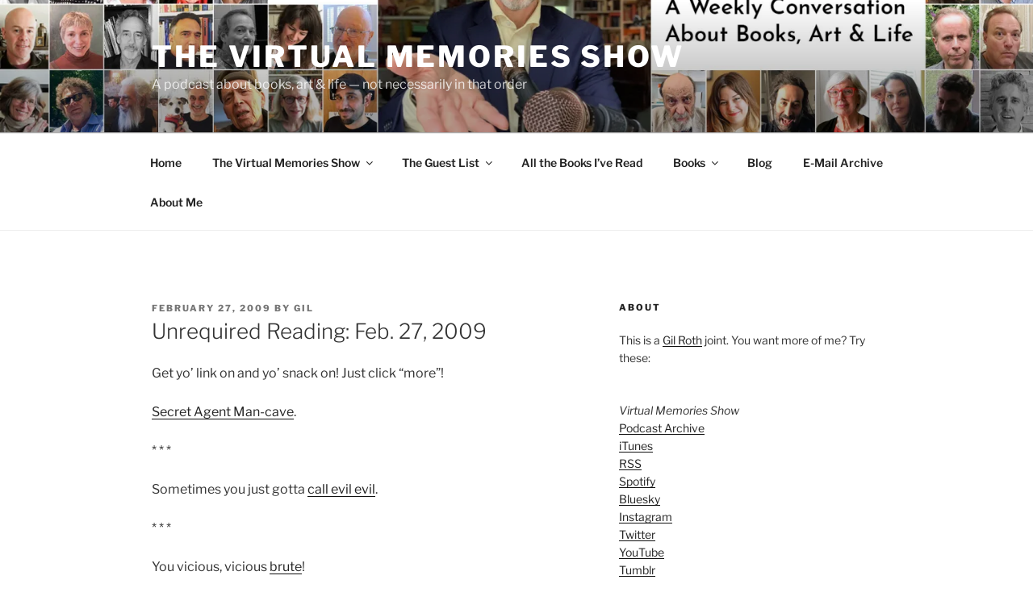

--- FILE ---
content_type: text/html; charset=UTF-8
request_url: http://chimeraobscura.com/vm/unrequired-reading-feb-27-2009
body_size: 31679
content:
<!DOCTYPE html>
<html lang="en-US" class="no-js no-svg">
<head>
<meta charset="UTF-8">
<meta name="viewport" content="width=device-width, initial-scale=1.0">
<link rel="profile" href="https://gmpg.org/xfn/11">

<script>
(function(html){html.className = html.className.replace(/\bno-js\b/,'js')})(document.documentElement);
//# sourceURL=twentyseventeen_javascript_detection
</script>
<title>Unrequired Reading: Feb. 27, 2009 &#8211; The Virtual Memories Show</title>
<meta name='robots' content='max-image-preview:large' />
<link rel='dns-prefetch' href='//secure.gravatar.com' />
<link rel='dns-prefetch' href='//stats.wp.com' />
<link rel='dns-prefetch' href='//v0.wordpress.com' />
<link rel='dns-prefetch' href='//widgets.wp.com' />
<link rel='dns-prefetch' href='//s0.wp.com' />
<link rel='dns-prefetch' href='//0.gravatar.com' />
<link rel='dns-prefetch' href='//1.gravatar.com' />
<link rel='dns-prefetch' href='//2.gravatar.com' />
<link rel='dns-prefetch' href='//jetpack.wordpress.com' />
<link rel='dns-prefetch' href='//public-api.wordpress.com' />
<link rel='preconnect' href='//i0.wp.com' />
<link rel="alternate" title="oEmbed (JSON)" type="application/json+oembed" href="http://chimeraobscura.com/vm/wp-json/oembed/1.0/embed?url=http%3A%2F%2Fchimeraobscura.com%2Fvm%2Funrequired-reading-feb-27-2009" />
<link rel="alternate" title="oEmbed (XML)" type="text/xml+oembed" href="http://chimeraobscura.com/vm/wp-json/oembed/1.0/embed?url=http%3A%2F%2Fchimeraobscura.com%2Fvm%2Funrequired-reading-feb-27-2009&#038;format=xml" />
<style type="text/css">
.powerpress_player .wp-audio-shortcode { max-width: 420px; }
</style>
<style id='wp-img-auto-sizes-contain-inline-css'>
img:is([sizes=auto i],[sizes^="auto," i]){contain-intrinsic-size:3000px 1500px}
/*# sourceURL=wp-img-auto-sizes-contain-inline-css */
</style>
<link rel='stylesheet' id='jetpack_related-posts-css' href='http://chimeraobscura.com/vm/wp-content/plugins/jetpack/modules/related-posts/related-posts.css?ver=20240116' media='all' />
<style id='wp-emoji-styles-inline-css'>

	img.wp-smiley, img.emoji {
		display: inline !important;
		border: none !important;
		box-shadow: none !important;
		height: 1em !important;
		width: 1em !important;
		margin: 0 0.07em !important;
		vertical-align: -0.1em !important;
		background: none !important;
		padding: 0 !important;
	}
/*# sourceURL=wp-emoji-styles-inline-css */
</style>
<link rel='stylesheet' id='wp-block-library-css' href='http://chimeraobscura.com/vm/wp-includes/css/dist/block-library/style.min.css?ver=6.9' media='all' />
<style id='global-styles-inline-css'>
:root{--wp--preset--aspect-ratio--square: 1;--wp--preset--aspect-ratio--4-3: 4/3;--wp--preset--aspect-ratio--3-4: 3/4;--wp--preset--aspect-ratio--3-2: 3/2;--wp--preset--aspect-ratio--2-3: 2/3;--wp--preset--aspect-ratio--16-9: 16/9;--wp--preset--aspect-ratio--9-16: 9/16;--wp--preset--color--black: #000000;--wp--preset--color--cyan-bluish-gray: #abb8c3;--wp--preset--color--white: #ffffff;--wp--preset--color--pale-pink: #f78da7;--wp--preset--color--vivid-red: #cf2e2e;--wp--preset--color--luminous-vivid-orange: #ff6900;--wp--preset--color--luminous-vivid-amber: #fcb900;--wp--preset--color--light-green-cyan: #7bdcb5;--wp--preset--color--vivid-green-cyan: #00d084;--wp--preset--color--pale-cyan-blue: #8ed1fc;--wp--preset--color--vivid-cyan-blue: #0693e3;--wp--preset--color--vivid-purple: #9b51e0;--wp--preset--gradient--vivid-cyan-blue-to-vivid-purple: linear-gradient(135deg,rgb(6,147,227) 0%,rgb(155,81,224) 100%);--wp--preset--gradient--light-green-cyan-to-vivid-green-cyan: linear-gradient(135deg,rgb(122,220,180) 0%,rgb(0,208,130) 100%);--wp--preset--gradient--luminous-vivid-amber-to-luminous-vivid-orange: linear-gradient(135deg,rgb(252,185,0) 0%,rgb(255,105,0) 100%);--wp--preset--gradient--luminous-vivid-orange-to-vivid-red: linear-gradient(135deg,rgb(255,105,0) 0%,rgb(207,46,46) 100%);--wp--preset--gradient--very-light-gray-to-cyan-bluish-gray: linear-gradient(135deg,rgb(238,238,238) 0%,rgb(169,184,195) 100%);--wp--preset--gradient--cool-to-warm-spectrum: linear-gradient(135deg,rgb(74,234,220) 0%,rgb(151,120,209) 20%,rgb(207,42,186) 40%,rgb(238,44,130) 60%,rgb(251,105,98) 80%,rgb(254,248,76) 100%);--wp--preset--gradient--blush-light-purple: linear-gradient(135deg,rgb(255,206,236) 0%,rgb(152,150,240) 100%);--wp--preset--gradient--blush-bordeaux: linear-gradient(135deg,rgb(254,205,165) 0%,rgb(254,45,45) 50%,rgb(107,0,62) 100%);--wp--preset--gradient--luminous-dusk: linear-gradient(135deg,rgb(255,203,112) 0%,rgb(199,81,192) 50%,rgb(65,88,208) 100%);--wp--preset--gradient--pale-ocean: linear-gradient(135deg,rgb(255,245,203) 0%,rgb(182,227,212) 50%,rgb(51,167,181) 100%);--wp--preset--gradient--electric-grass: linear-gradient(135deg,rgb(202,248,128) 0%,rgb(113,206,126) 100%);--wp--preset--gradient--midnight: linear-gradient(135deg,rgb(2,3,129) 0%,rgb(40,116,252) 100%);--wp--preset--font-size--small: 13px;--wp--preset--font-size--medium: 20px;--wp--preset--font-size--large: 36px;--wp--preset--font-size--x-large: 42px;--wp--preset--spacing--20: 0.44rem;--wp--preset--spacing--30: 0.67rem;--wp--preset--spacing--40: 1rem;--wp--preset--spacing--50: 1.5rem;--wp--preset--spacing--60: 2.25rem;--wp--preset--spacing--70: 3.38rem;--wp--preset--spacing--80: 5.06rem;--wp--preset--shadow--natural: 6px 6px 9px rgba(0, 0, 0, 0.2);--wp--preset--shadow--deep: 12px 12px 50px rgba(0, 0, 0, 0.4);--wp--preset--shadow--sharp: 6px 6px 0px rgba(0, 0, 0, 0.2);--wp--preset--shadow--outlined: 6px 6px 0px -3px rgb(255, 255, 255), 6px 6px rgb(0, 0, 0);--wp--preset--shadow--crisp: 6px 6px 0px rgb(0, 0, 0);}:where(.is-layout-flex){gap: 0.5em;}:where(.is-layout-grid){gap: 0.5em;}body .is-layout-flex{display: flex;}.is-layout-flex{flex-wrap: wrap;align-items: center;}.is-layout-flex > :is(*, div){margin: 0;}body .is-layout-grid{display: grid;}.is-layout-grid > :is(*, div){margin: 0;}:where(.wp-block-columns.is-layout-flex){gap: 2em;}:where(.wp-block-columns.is-layout-grid){gap: 2em;}:where(.wp-block-post-template.is-layout-flex){gap: 1.25em;}:where(.wp-block-post-template.is-layout-grid){gap: 1.25em;}.has-black-color{color: var(--wp--preset--color--black) !important;}.has-cyan-bluish-gray-color{color: var(--wp--preset--color--cyan-bluish-gray) !important;}.has-white-color{color: var(--wp--preset--color--white) !important;}.has-pale-pink-color{color: var(--wp--preset--color--pale-pink) !important;}.has-vivid-red-color{color: var(--wp--preset--color--vivid-red) !important;}.has-luminous-vivid-orange-color{color: var(--wp--preset--color--luminous-vivid-orange) !important;}.has-luminous-vivid-amber-color{color: var(--wp--preset--color--luminous-vivid-amber) !important;}.has-light-green-cyan-color{color: var(--wp--preset--color--light-green-cyan) !important;}.has-vivid-green-cyan-color{color: var(--wp--preset--color--vivid-green-cyan) !important;}.has-pale-cyan-blue-color{color: var(--wp--preset--color--pale-cyan-blue) !important;}.has-vivid-cyan-blue-color{color: var(--wp--preset--color--vivid-cyan-blue) !important;}.has-vivid-purple-color{color: var(--wp--preset--color--vivid-purple) !important;}.has-black-background-color{background-color: var(--wp--preset--color--black) !important;}.has-cyan-bluish-gray-background-color{background-color: var(--wp--preset--color--cyan-bluish-gray) !important;}.has-white-background-color{background-color: var(--wp--preset--color--white) !important;}.has-pale-pink-background-color{background-color: var(--wp--preset--color--pale-pink) !important;}.has-vivid-red-background-color{background-color: var(--wp--preset--color--vivid-red) !important;}.has-luminous-vivid-orange-background-color{background-color: var(--wp--preset--color--luminous-vivid-orange) !important;}.has-luminous-vivid-amber-background-color{background-color: var(--wp--preset--color--luminous-vivid-amber) !important;}.has-light-green-cyan-background-color{background-color: var(--wp--preset--color--light-green-cyan) !important;}.has-vivid-green-cyan-background-color{background-color: var(--wp--preset--color--vivid-green-cyan) !important;}.has-pale-cyan-blue-background-color{background-color: var(--wp--preset--color--pale-cyan-blue) !important;}.has-vivid-cyan-blue-background-color{background-color: var(--wp--preset--color--vivid-cyan-blue) !important;}.has-vivid-purple-background-color{background-color: var(--wp--preset--color--vivid-purple) !important;}.has-black-border-color{border-color: var(--wp--preset--color--black) !important;}.has-cyan-bluish-gray-border-color{border-color: var(--wp--preset--color--cyan-bluish-gray) !important;}.has-white-border-color{border-color: var(--wp--preset--color--white) !important;}.has-pale-pink-border-color{border-color: var(--wp--preset--color--pale-pink) !important;}.has-vivid-red-border-color{border-color: var(--wp--preset--color--vivid-red) !important;}.has-luminous-vivid-orange-border-color{border-color: var(--wp--preset--color--luminous-vivid-orange) !important;}.has-luminous-vivid-amber-border-color{border-color: var(--wp--preset--color--luminous-vivid-amber) !important;}.has-light-green-cyan-border-color{border-color: var(--wp--preset--color--light-green-cyan) !important;}.has-vivid-green-cyan-border-color{border-color: var(--wp--preset--color--vivid-green-cyan) !important;}.has-pale-cyan-blue-border-color{border-color: var(--wp--preset--color--pale-cyan-blue) !important;}.has-vivid-cyan-blue-border-color{border-color: var(--wp--preset--color--vivid-cyan-blue) !important;}.has-vivid-purple-border-color{border-color: var(--wp--preset--color--vivid-purple) !important;}.has-vivid-cyan-blue-to-vivid-purple-gradient-background{background: var(--wp--preset--gradient--vivid-cyan-blue-to-vivid-purple) !important;}.has-light-green-cyan-to-vivid-green-cyan-gradient-background{background: var(--wp--preset--gradient--light-green-cyan-to-vivid-green-cyan) !important;}.has-luminous-vivid-amber-to-luminous-vivid-orange-gradient-background{background: var(--wp--preset--gradient--luminous-vivid-amber-to-luminous-vivid-orange) !important;}.has-luminous-vivid-orange-to-vivid-red-gradient-background{background: var(--wp--preset--gradient--luminous-vivid-orange-to-vivid-red) !important;}.has-very-light-gray-to-cyan-bluish-gray-gradient-background{background: var(--wp--preset--gradient--very-light-gray-to-cyan-bluish-gray) !important;}.has-cool-to-warm-spectrum-gradient-background{background: var(--wp--preset--gradient--cool-to-warm-spectrum) !important;}.has-blush-light-purple-gradient-background{background: var(--wp--preset--gradient--blush-light-purple) !important;}.has-blush-bordeaux-gradient-background{background: var(--wp--preset--gradient--blush-bordeaux) !important;}.has-luminous-dusk-gradient-background{background: var(--wp--preset--gradient--luminous-dusk) !important;}.has-pale-ocean-gradient-background{background: var(--wp--preset--gradient--pale-ocean) !important;}.has-electric-grass-gradient-background{background: var(--wp--preset--gradient--electric-grass) !important;}.has-midnight-gradient-background{background: var(--wp--preset--gradient--midnight) !important;}.has-small-font-size{font-size: var(--wp--preset--font-size--small) !important;}.has-medium-font-size{font-size: var(--wp--preset--font-size--medium) !important;}.has-large-font-size{font-size: var(--wp--preset--font-size--large) !important;}.has-x-large-font-size{font-size: var(--wp--preset--font-size--x-large) !important;}
/*# sourceURL=global-styles-inline-css */
</style>

<style id='classic-theme-styles-inline-css'>
/*! This file is auto-generated */
.wp-block-button__link{color:#fff;background-color:#32373c;border-radius:9999px;box-shadow:none;text-decoration:none;padding:calc(.667em + 2px) calc(1.333em + 2px);font-size:1.125em}.wp-block-file__button{background:#32373c;color:#fff;text-decoration:none}
/*# sourceURL=/wp-includes/css/classic-themes.min.css */
</style>
<link rel='stylesheet' id='collapscore-css-css' href='http://chimeraobscura.com/vm/wp-content/plugins/jquery-collapse-o-matic/css/core_style.css?ver=1.0' media='all' />
<link rel='stylesheet' id='collapseomatic-css-css' href='http://chimeraobscura.com/vm/wp-content/plugins/jquery-collapse-o-matic/css/light_style.css?ver=1.6' media='all' />
<link rel='stylesheet' id='st-widget-css' href='http://chimeraobscura.com/vm/wp-content/plugins/share-this/css/style.css?ver=6.9' media='all' />
<link rel='stylesheet' id='twentyseventeen-fonts-css' href='http://chimeraobscura.com/vm/wp-content/themes/twentyseventeen/assets/fonts/font-libre-franklin.css?ver=20230328' media='all' />
<link rel='stylesheet' id='twentyseventeen-style-css' href='http://chimeraobscura.com/vm/wp-content/themes/twentyseventeen/style.css?ver=20251202' media='all' />
<link rel='stylesheet' id='twentyseventeen-block-style-css' href='http://chimeraobscura.com/vm/wp-content/themes/twentyseventeen/assets/css/blocks.css?ver=20240729' media='all' />
<link rel='stylesheet' id='jetpack_likes-css' href='http://chimeraobscura.com/vm/wp-content/plugins/jetpack/modules/likes/style.css?ver=15.3.1' media='all' />
<link rel='stylesheet' id='sharedaddy-css' href='http://chimeraobscura.com/vm/wp-content/plugins/jetpack/modules/sharedaddy/sharing.css?ver=15.3.1' media='all' />
<link rel='stylesheet' id='social-logos-css' href='http://chimeraobscura.com/vm/wp-content/plugins/jetpack/_inc/social-logos/social-logos.min.css?ver=15.3.1' media='all' />
<script id="jetpack_related-posts-js-extra">
var related_posts_js_options = {"post_heading":"h4"};
//# sourceURL=jetpack_related-posts-js-extra
</script>
<script src="http://chimeraobscura.com/vm/wp-content/plugins/jetpack/_inc/build/related-posts/related-posts.min.js?ver=20240116" id="jetpack_related-posts-js"></script>
<script src="http://chimeraobscura.com/vm/wp-includes/js/jquery/jquery.min.js?ver=3.7.1" id="jquery-core-js"></script>
<script src="http://chimeraobscura.com/vm/wp-includes/js/jquery/jquery-migrate.min.js?ver=3.4.1" id="jquery-migrate-js"></script>
<script id="twentyseventeen-global-js-extra">
var twentyseventeenScreenReaderText = {"quote":"\u003Csvg class=\"icon icon-quote-right\" aria-hidden=\"true\" role=\"img\"\u003E \u003Cuse href=\"#icon-quote-right\" xlink:href=\"#icon-quote-right\"\u003E\u003C/use\u003E \u003C/svg\u003E","expand":"Expand child menu","collapse":"Collapse child menu","icon":"\u003Csvg class=\"icon icon-angle-down\" aria-hidden=\"true\" role=\"img\"\u003E \u003Cuse href=\"#icon-angle-down\" xlink:href=\"#icon-angle-down\"\u003E\u003C/use\u003E \u003Cspan class=\"svg-fallback icon-angle-down\"\u003E\u003C/span\u003E\u003C/svg\u003E"};
//# sourceURL=twentyseventeen-global-js-extra
</script>
<script src="http://chimeraobscura.com/vm/wp-content/themes/twentyseventeen/assets/js/global.js?ver=20211130" id="twentyseventeen-global-js" defer data-wp-strategy="defer"></script>
<script src="http://chimeraobscura.com/vm/wp-content/themes/twentyseventeen/assets/js/navigation.js?ver=20210122" id="twentyseventeen-navigation-js" defer data-wp-strategy="defer"></script>
<link rel="https://api.w.org/" href="http://chimeraobscura.com/vm/wp-json/" /><link rel="alternate" title="JSON" type="application/json" href="http://chimeraobscura.com/vm/wp-json/wp/v2/posts/3521" /><link rel="EditURI" type="application/rsd+xml" title="RSD" href="http://chimeraobscura.com/vm/xmlrpc.php?rsd" />
<meta name="generator" content="WordPress 6.9" />
<link rel="canonical" href="http://chimeraobscura.com/vm/unrequired-reading-feb-27-2009" />
<link rel='shortlink' href='https://wp.me/p4C7K-UN' />
            <script type="text/javascript"><!--
                                function powerpress_pinw(pinw_url){window.open(pinw_url, 'PowerPressPlayer','toolbar=0,status=0,resizable=1,width=460,height=320');	return false;}
                //-->

                // tabnab protection
                window.addEventListener('load', function () {
                    // make all links have rel="noopener noreferrer"
                    document.querySelectorAll('a[target="_blank"]').forEach(link => {
                        link.setAttribute('rel', 'noopener noreferrer');
                    });
                });
            </script>
            <script charset="utf-8" type="text/javascript">var switchTo5x=true;</script>
<script charset="utf-8" type="text/javascript" src="http://w.sharethis.com/button/buttons.js"></script>
<script charset="utf-8" type="text/javascript">stLight.options({"publisher":"80762b6d-6a31-4157-8a93-50aa41b3b799","doNotCopy":false,"hashAddressBar":false,"doNotHash":false});var st_type="wordpress3.8.1";</script>
	<style>img#wpstats{display:none}</style>
		<link rel="pingback" href="http://chimeraobscura.com/vm/xmlrpc.php">
<style>.recentcomments a{display:inline !important;padding:0 !important;margin:0 !important;}</style>
<!-- Jetpack Open Graph Tags -->
<meta property="og:type" content="article" />
<meta property="og:title" content="Unrequired Reading: Feb. 27, 2009" />
<meta property="og:url" content="http://chimeraobscura.com/vm/unrequired-reading-feb-27-2009" />
<meta property="og:description" content="Get yo&#8217; link on and yo&#8217; snack on! Just click &#8220;more&#8221;!" />
<meta property="article:published_time" content="2009-02-27T10:00:36+00:00" />
<meta property="article:modified_time" content="2009-02-27T03:27:45+00:00" />
<meta property="og:site_name" content="The Virtual Memories Show" />
<meta property="og:image" content="https://s0.wp.com/i/blank.jpg" />
<meta property="og:image:width" content="200" />
<meta property="og:image:height" content="200" />
<meta property="og:image:alt" content="" />
<meta property="og:locale" content="en_US" />
<meta name="twitter:text:title" content="Unrequired Reading: Feb. 27, 2009" />
<meta name="twitter:card" content="summary" />

<!-- End Jetpack Open Graph Tags -->
</head>

<body class="wp-singular post-template-default single single-post postid-3521 single-format-standard wp-embed-responsive wp-theme-twentyseventeen group-blog has-header-image has-sidebar colors-light">
<div id="page" class="site">
	<a class="skip-link screen-reader-text" href="#content">
		Skip to content	</a>

	<header id="masthead" class="site-header">

		<div class="custom-header">

		<div class="custom-header-media">
			<div id="wp-custom-header" class="wp-custom-header"><img src="http://chimeraobscura.com/vm/wp-content/uploads/2024-vm-banner2.jpg" width="2000" height="1000" alt="" srcset="https://i0.wp.com/chimeraobscura.com/vm/wp-content/uploads/2024-vm-banner2.jpg?w=2000 2000w, https://i0.wp.com/chimeraobscura.com/vm/wp-content/uploads/2024-vm-banner2.jpg?resize=440%2C220 440w, https://i0.wp.com/chimeraobscura.com/vm/wp-content/uploads/2024-vm-banner2.jpg?resize=620%2C310 620w, https://i0.wp.com/chimeraobscura.com/vm/wp-content/uploads/2024-vm-banner2.jpg?resize=768%2C384 768w, https://i0.wp.com/chimeraobscura.com/vm/wp-content/uploads/2024-vm-banner2.jpg?resize=1536%2C768 1536w, https://i0.wp.com/chimeraobscura.com/vm/wp-content/uploads/2024-vm-banner2.jpg?w=1050 1050w" sizes="(max-width: 767px) 200vw, 100vw" decoding="async" fetchpriority="high" /></div>		</div>

	<div class="site-branding">
	<div class="wrap">

		
		<div class="site-branding-text">
							<p class="site-title"><a href="http://chimeraobscura.com/vm/" rel="home" >The Virtual Memories Show</a></p>
								<p class="site-description">A podcast about books, art &amp; life &#8212; not necessarily in that order</p>
					</div><!-- .site-branding-text -->

		
	</div><!-- .wrap -->
</div><!-- .site-branding -->

</div><!-- .custom-header -->

					<div class="navigation-top">
				<div class="wrap">
					<nav id="site-navigation" class="main-navigation" aria-label="Top Menu">
	<button class="menu-toggle" aria-controls="top-menu" aria-expanded="false">
		<svg class="icon icon-bars" aria-hidden="true" role="img"> <use href="#icon-bars" xlink:href="#icon-bars"></use> </svg><svg class="icon icon-close" aria-hidden="true" role="img"> <use href="#icon-close" xlink:href="#icon-close"></use> </svg>Menu	</button>

	<div class="menu-pag-container"><ul id="top-menu" class="menu"><li id="menu-item-5755" class="menu-item menu-item-type-custom menu-item-object-custom menu-item-home menu-item-5755"><a href="http://chimeraobscura.com/vm/">Home</a></li>
<li id="menu-item-10764" class="menu-item menu-item-type-post_type menu-item-object-page menu-item-home menu-item-has-children menu-item-10764"><a href="http://chimeraobscura.com/vm/">The Virtual Memories Show<svg class="icon icon-angle-down" aria-hidden="true" role="img"> <use href="#icon-angle-down" xlink:href="#icon-angle-down"></use> </svg></a>
<ul class="sub-menu">
	<li id="menu-item-9385" class="menu-item menu-item-type-post_type menu-item-object-page menu-item-9385"><a href="http://chimeraobscura.com/vm/podcasts-guests-alphabetical">Guests (Alphabetical)</a></li>
	<li id="menu-item-9386" class="menu-item menu-item-type-post_type menu-item-object-page menu-item-9386"><a href="http://chimeraobscura.com/vm/podcasts-comics-cartooning">Comics Guests</a></li>
	<li id="menu-item-15304" class="menu-item menu-item-type-post_type menu-item-object-page menu-item-15304"><a href="http://chimeraobscura.com/vm/podcasts-philip-roth">Philip Roth-Related</a></li>
	<li id="menu-item-15277" class="menu-item menu-item-type-post_type menu-item-object-page menu-item-15277"><a href="http://chimeraobscura.com/vm/podcasts-in-translation">Translators</a></li>
	<li id="menu-item-13012" class="menu-item menu-item-type-post_type menu-item-object-page menu-item-13012"><a href="http://chimeraobscura.com/vm/the-covid-19-sessions">The COVID-19 Sessions</a></li>
	<li id="menu-item-15692" class="menu-item menu-item-type-post_type menu-item-object-page menu-item-15692"><a href="http://chimeraobscura.com/vm/podcasts-the-dead">The Dead</a></li>
	<li id="menu-item-9388" class="menu-item menu-item-type-custom menu-item-object-custom menu-item-9388"><a href="http://patreon.com/vmspod">Support the show</a></li>
</ul>
</li>
<li id="menu-item-9288" class="menu-item menu-item-type-custom menu-item-object-custom menu-item-has-children menu-item-9288"><a href="http://chimeraobscura.com/vm/the-guest-list">The Guest List<svg class="icon icon-angle-down" aria-hidden="true" role="img"> <use href="#icon-angle-down" xlink:href="#icon-angle-down"></use> </svg></a>
<ul class="sub-menu">
	<li id="menu-item-14920" class="menu-item menu-item-type-post_type menu-item-object-page menu-item-14920"><a href="http://chimeraobscura.com/vm/the-guest-list">Guest List Archive</a></li>
	<li id="menu-item-17909" class="menu-item menu-item-type-post_type menu-item-object-page menu-item-17909"><a href="http://chimeraobscura.com/vm/the-guest-list-2025">The Guest List 2025</a></li>
	<li id="menu-item-17246" class="menu-item menu-item-type-post_type menu-item-object-page menu-item-17246"><a href="http://chimeraobscura.com/vm/the-guest-list-2024">The Guest List 2024</a></li>
	<li id="menu-item-16499" class="menu-item menu-item-type-post_type menu-item-object-page menu-item-16499"><a href="http://chimeraobscura.com/vm/the-guest-list-2023">The Guest List 2023</a></li>
	<li id="menu-item-15756" class="menu-item menu-item-type-post_type menu-item-object-page menu-item-15756"><a href="http://chimeraobscura.com/vm/the-guest-list-2022">The Guest List 2022</a></li>
	<li id="menu-item-14925" class="menu-item menu-item-type-post_type menu-item-object-page menu-item-14925"><a href="http://chimeraobscura.com/vm/the-guest-list-2021">The Guest List 2021</a></li>
	<li id="menu-item-14094" class="menu-item menu-item-type-post_type menu-item-object-page menu-item-14094"><a href="http://chimeraobscura.com/vm/the-guest-list-2020">The Guest List 2020</a></li>
	<li id="menu-item-12778" class="menu-item menu-item-type-post_type menu-item-object-page menu-item-12778"><a href="http://chimeraobscura.com/vm/the-guest-list-2019">The Guest List 2019</a></li>
	<li id="menu-item-11946" class="menu-item menu-item-type-post_type menu-item-object-page menu-item-11946"><a href="http://chimeraobscura.com/vm/the-guest-list-2018">The Guest List 2018</a></li>
	<li id="menu-item-10960" class="menu-item menu-item-type-post_type menu-item-object-page menu-item-10960"><a href="http://chimeraobscura.com/vm/the-guest-list-2017">The Guest List 2017</a></li>
	<li id="menu-item-10084" class="menu-item menu-item-type-post_type menu-item-object-page menu-item-10084"><a href="http://chimeraobscura.com/vm/the-guest-list-2016">The Guest List 2016</a></li>
	<li id="menu-item-9289" class="menu-item menu-item-type-post_type menu-item-object-page menu-item-9289"><a href="http://chimeraobscura.com/vm/the-guest-list-2015">The Guest List 2015</a></li>
	<li id="menu-item-8418" class="menu-item menu-item-type-post_type menu-item-object-page menu-item-8418"><a href="http://chimeraobscura.com/vm/the-guest-list-2014">The Guest List 2014</a></li>
	<li id="menu-item-9387" class="menu-item menu-item-type-post_type menu-item-object-page menu-item-9387"><a href="http://chimeraobscura.com/vm/2013-guests-books">The Guest List 2013</a></li>
</ul>
</li>
<li id="menu-item-5750" class="menu-item menu-item-type-post_type menu-item-object-page menu-item-5750"><a href="http://chimeraobscura.com/vm/all-the-books-ive-read" title="Seriously, it’s a lot">All the Books I’ve Read</a></li>
<li id="menu-item-11059" class="menu-item menu-item-type-custom menu-item-object-custom menu-item-has-children menu-item-11059"><a>Books<svg class="icon icon-angle-down" aria-hidden="true" role="img"> <use href="#icon-angle-down" xlink:href="#icon-angle-down"></use> </svg></a>
<ul class="sub-menu">
	<li id="menu-item-11058" class="menu-item menu-item-type-post_type menu-item-object-post menu-item-11058"><a href="http://chimeraobscura.com/vm/another-year-in-the-books">Another Year, In The Books: 2011</a></li>
	<li id="menu-item-11057" class="menu-item menu-item-type-post_type menu-item-object-post menu-item-11057"><a href="http://chimeraobscura.com/vm/another-year-in-the-books-2012">Another Year, In the Books: 2012</a></li>
	<li id="menu-item-11056" class="menu-item menu-item-type-post_type menu-item-object-post menu-item-11056"><a href="http://chimeraobscura.com/vm/another-year-in-the-books-2013">Another Year, In the Books: 2013</a></li>
	<li id="menu-item-11055" class="menu-item menu-item-type-post_type menu-item-object-post menu-item-11055"><a href="http://chimeraobscura.com/vm/another-year-in-the-books-2014">Another Year, In the Books: 2014</a></li>
	<li id="menu-item-11054" class="menu-item menu-item-type-post_type menu-item-object-post menu-item-11054"><a href="http://chimeraobscura.com/vm/another-year-in-the-books-2015">Another Year, In the Books: 2015</a></li>
	<li id="menu-item-11053" class="menu-item menu-item-type-post_type menu-item-object-post menu-item-11053"><a href="http://chimeraobscura.com/vm/another-year-in-the-books-2016">Another Year, In the Books: 2016</a></li>
	<li id="menu-item-11089" class="menu-item menu-item-type-post_type menu-item-object-post menu-item-11089"><a href="http://chimeraobscura.com/vm/another-year-in-the-books-2017">Another Year, in the Books: 2017</a></li>
</ul>
</li>
<li id="menu-item-10677" class="menu-item menu-item-type-post_type menu-item-object-page current_page_parent menu-item-10677"><a href="http://chimeraobscura.com/vm/blog">Blog</a></li>
<li id="menu-item-14913" class="menu-item menu-item-type-post_type menu-item-object-page menu-item-14913"><a href="http://chimeraobscura.com/vm/e-mail">E-Mail Archive</a></li>
<li id="menu-item-14960" class="menu-item menu-item-type-post_type menu-item-object-page menu-item-14960"><a href="http://chimeraobscura.com/vm/about">About Me</a></li>
</ul></div>
	</nav><!-- #site-navigation -->
				</div><!-- .wrap -->
			</div><!-- .navigation-top -->
		
	</header><!-- #masthead -->

	
	<div class="site-content-contain">
		<div id="content" class="site-content">

<div class="wrap">
	<div id="primary" class="content-area">
		<main id="main" class="site-main">

			
<article id="post-3521" class="post-3521 post type-post status-publish format-standard hentry category-architecture category-comics category-design tag-ada-louise-huxtable tag-dr-strange tag-philip-jose-farmer">
		<header class="entry-header">
		<div class="entry-meta"><span class="posted-on"><span class="screen-reader-text">Posted on</span> <a href="http://chimeraobscura.com/vm/unrequired-reading-feb-27-2009" rel="bookmark"><time class="entry-date published" datetime="2009-02-27T05:00:36-05:00">February 27, 2009</time><time class="updated" datetime="2009-02-26T22:27:45-05:00">February 26, 2009</time></a></span><span class="byline"> by <span class="author vcard"><a class="url fn n" href="http://chimeraobscura.com/vm/author/gil-2">Gil</a></span></span></div><!-- .entry-meta --><h1 class="entry-title">Unrequired Reading: Feb. 27, 2009</h1>	</header><!-- .entry-header -->

	
	<div class="entry-content">
		<p>Get yo&#8217; link on and yo&#8217; snack on! Just click &#8220;more&#8221;!</p>
<p><span id="more-3521"></span></p>
<p><a href="http://www.spyvibe.com/" target="_blank">Secret Agent Man-cave</a>.</p>
<p>* * *</p>
<p>Sometimes you just gotta <a href="http://www.theagitator.com/2009/02/24/tearful-atlanta-cops-express-remorse-for-shooting-92-year-old-kathryn-johnston-leaving-her-to-bleed-to-death-in-her-own-home-while-they-planted-drugs-in-her-basement-then-threatening-an-informant-so/" target="_blank">call evil evil</a>.</p>
<p>* * *</p>
<p>You vicious, vicious <a href="http://online.wsj.com/article/SB123551788204263927.html" target="_blank">brute</a>!</p>
<p>* * *</p>
<p><a href="http://www.businessweek.com/globalbiz/content/feb2009/gb20090220_405793.htm" target="_blank">Cheese fight</a>!</p>
<p>* * *</p>
<p><a href="http://www.businessweek.com/globalbiz/content/feb2009/gb20090226_628066.htm" target="_blank">Sunny news</a> from Israel.</p>
<p>* * *</p>
<p><a href="http://www.comicsreporter.com/index.php/index/seven_reasons_marvel_should_make_a_dr_strange_movie_sooner_rather_than_late/" target="_blank">Dr. Strange love</a>.</p>
<p>* * *</p>
<p><a href="http://www.reason.com/blog/show/131886.html" target="_blank">Go directly to Riverworld</a>. Do not pass Go.</p>
<p>* * *</p>
<p>Your freedoms <a href="http://www.reason.com/blog/show/131908.html" target="_blank">oppress me</a>!</p>
<p>* * *</p>
<p>I&#8217;ve got my spine, <a href="http://www.subtraction.com/2009/02/24/orange-you-sorry-about-tropicana" target="_blank">I&#8217;ve got my orange crush</a>.</p>
<p>* * *</p>
<p>And now . . . the Bluths&#8217; chicken dance(s):</p>
<p><object width="425" height="344" data="http://www.youtube.com/v/nIT5sFhw4sU&amp;color1=0xb1b1b1&amp;color2=0xcfcfcf&amp;hl=en&amp;feature=player_embedded&amp;fs=1" type="application/x-shockwave-flash"><param name="allowFullScreen" value="true" /><param name="src" value="http://www.youtube.com/v/nIT5sFhw4sU&amp;color1=0xb1b1b1&amp;color2=0xcfcfcf&amp;hl=en&amp;feature=player_embedded&amp;fs=1" /><param name="allowfullscreen" value="true" /></object></p>
<div class="sharedaddy sd-sharing-enabled"><div class="robots-nocontent sd-block sd-social sd-social-icon sd-sharing"><h3 class="sd-title">Share this:</h3><div class="sd-content"><ul><li class="share-facebook"><a rel="nofollow noopener noreferrer"
				data-shared="sharing-facebook-3521"
				class="share-facebook sd-button share-icon no-text"
				href="http://chimeraobscura.com/vm/unrequired-reading-feb-27-2009?share=facebook"
				target="_blank"
				aria-labelledby="sharing-facebook-3521"
				>
				<span id="sharing-facebook-3521" hidden>Click to share on Facebook (Opens in new window)</span>
				<span>Facebook</span>
			</a></li><li class="share-twitter"><a rel="nofollow noopener noreferrer"
				data-shared="sharing-twitter-3521"
				class="share-twitter sd-button share-icon no-text"
				href="http://chimeraobscura.com/vm/unrequired-reading-feb-27-2009?share=twitter"
				target="_blank"
				aria-labelledby="sharing-twitter-3521"
				>
				<span id="sharing-twitter-3521" hidden>Click to share on X (Opens in new window)</span>
				<span>X</span>
			</a></li><li class="share-tumblr"><a rel="nofollow noopener noreferrer"
				data-shared="sharing-tumblr-3521"
				class="share-tumblr sd-button share-icon no-text"
				href="http://chimeraobscura.com/vm/unrequired-reading-feb-27-2009?share=tumblr"
				target="_blank"
				aria-labelledby="sharing-tumblr-3521"
				>
				<span id="sharing-tumblr-3521" hidden>Click to share on Tumblr (Opens in new window)</span>
				<span>Tumblr</span>
			</a></li><li class="share-reddit"><a rel="nofollow noopener noreferrer"
				data-shared="sharing-reddit-3521"
				class="share-reddit sd-button share-icon no-text"
				href="http://chimeraobscura.com/vm/unrequired-reading-feb-27-2009?share=reddit"
				target="_blank"
				aria-labelledby="sharing-reddit-3521"
				>
				<span id="sharing-reddit-3521" hidden>Click to share on Reddit (Opens in new window)</span>
				<span>Reddit</span>
			</a></li><li class="share-linkedin"><a rel="nofollow noopener noreferrer"
				data-shared="sharing-linkedin-3521"
				class="share-linkedin sd-button share-icon no-text"
				href="http://chimeraobscura.com/vm/unrequired-reading-feb-27-2009?share=linkedin"
				target="_blank"
				aria-labelledby="sharing-linkedin-3521"
				>
				<span id="sharing-linkedin-3521" hidden>Click to share on LinkedIn (Opens in new window)</span>
				<span>LinkedIn</span>
			</a></li><li class="share-email"><a rel="nofollow noopener noreferrer"
				data-shared="sharing-email-3521"
				class="share-email sd-button share-icon no-text"
				href="mailto:?subject=%5BShared%20Post%5D%20Unrequired%20Reading%3A%20Feb.%2027%2C%202009&#038;body=http%3A%2F%2Fchimeraobscura.com%2Fvm%2Funrequired-reading-feb-27-2009&#038;share=email"
				target="_blank"
				aria-labelledby="sharing-email-3521"
				data-email-share-error-title="Do you have email set up?" data-email-share-error-text="If you&#039;re having problems sharing via email, you might not have email set up for your browser. You may need to create a new email yourself." data-email-share-nonce="4c346c1bd3" data-email-share-track-url="http://chimeraobscura.com/vm/unrequired-reading-feb-27-2009?share=email">
				<span id="sharing-email-3521" hidden>Click to email a link to a friend (Opens in new window)</span>
				<span>Email</span>
			</a></li><li class="share-end"></li></ul></div></div></div><div class='sharedaddy sd-block sd-like jetpack-likes-widget-wrapper jetpack-likes-widget-unloaded' id='like-post-wrapper-1099864-3521-6970a2895ae8f' data-src='https://widgets.wp.com/likes/?ver=15.3.1#blog_id=1099864&amp;post_id=3521&amp;origin=chimeraobscura.com&amp;obj_id=1099864-3521-6970a2895ae8f' data-name='like-post-frame-1099864-3521-6970a2895ae8f' data-title='Like or Reblog'><h3 class="sd-title">Like this:</h3><div class='likes-widget-placeholder post-likes-widget-placeholder' style='height: 55px;'><span class='button'><span>Like</span></span> <span class="loading">Loading...</span></div><span class='sd-text-color'></span><a class='sd-link-color'></a></div>
<div id='jp-relatedposts' class='jp-relatedposts' >
	<h3 class="jp-relatedposts-headline"><em>Related</em></h3>
</div>	</div><!-- .entry-content -->

	<footer class="entry-footer"><span class="cat-tags-links"><span class="cat-links"><svg class="icon icon-folder-open" aria-hidden="true" role="img"> <use href="#icon-folder-open" xlink:href="#icon-folder-open"></use> </svg><span class="screen-reader-text">Categories</span><a href="http://chimeraobscura.com/vm/category/architecture" rel="category tag">Architecture</a>, <a href="http://chimeraobscura.com/vm/category/literature/comics" rel="category tag">Comic books &amp; strips</a>, <a href="http://chimeraobscura.com/vm/category/design" rel="category tag">Design</a></span><span class="tags-links"><svg class="icon icon-hashtag" aria-hidden="true" role="img"> <use href="#icon-hashtag" xlink:href="#icon-hashtag"></use> </svg><span class="screen-reader-text">Tags</span><a href="http://chimeraobscura.com/vm/tag/ada-louise-huxtable" rel="tag">Ada Louise Huxtable</a>, <a href="http://chimeraobscura.com/vm/tag/dr-strange" rel="tag">Dr. Strange</a>, <a href="http://chimeraobscura.com/vm/tag/philip-jose-farmer" rel="tag">Philip Jose Farmer</a></span></span></footer> <!-- .entry-footer -->
</article><!-- #post-3521 -->

<div id="comments" class="comments-area">

	
		<div id="respond" class="comment-respond">
			<h3 id="reply-title" class="comment-reply-title">Leave a Reply<small><a rel="nofollow" id="cancel-comment-reply-link" href="/vm/unrequired-reading-feb-27-2009#respond" style="display:none;">Cancel reply</a></small></h3>			<form id="commentform" class="comment-form">
				<iframe
					title="Comment Form"
					src="https://jetpack.wordpress.com/jetpack-comment/?blogid=1099864&#038;postid=3521&#038;comment_registration=0&#038;require_name_email=1&#038;stc_enabled=1&#038;stb_enabled=1&#038;show_avatars=1&#038;avatar_default=mystery&#038;greeting=Leave+a+Reply&#038;jetpack_comments_nonce=affa346759&#038;greeting_reply=Leave+a+Reply+to+%25s&#038;color_scheme=light&#038;lang=en_US&#038;jetpack_version=15.3.1&#038;iframe_unique_id=1&#038;show_cookie_consent=10&#038;has_cookie_consent=0&#038;is_current_user_subscribed=0&#038;token_key=%3Bnormal%3B&#038;sig=c1b9f098cf9e9e8d4685ca34770593188aa62042#parent=http%3A%2F%2Fchimeraobscura.com%2Fvm%2Funrequired-reading-feb-27-2009"
											name="jetpack_remote_comment"
						style="width:100%; height: 430px; border:0;"
										class="jetpack_remote_comment"
					id="jetpack_remote_comment"
					sandbox="allow-same-origin allow-top-navigation allow-scripts allow-forms allow-popups"
				>
									</iframe>
									<!--[if !IE]><!-->
					<script>
						document.addEventListener('DOMContentLoaded', function () {
							var commentForms = document.getElementsByClassName('jetpack_remote_comment');
							for (var i = 0; i < commentForms.length; i++) {
								commentForms[i].allowTransparency = false;
								commentForms[i].scrolling = 'no';
							}
						});
					</script>
					<!--<![endif]-->
							</form>
		</div>

		
		<input type="hidden" name="comment_parent" id="comment_parent" value="" />

		<p class="akismet_comment_form_privacy_notice">This site uses Akismet to reduce spam. <a href="https://akismet.com/privacy/" target="_blank" rel="nofollow noopener">Learn how your comment data is processed.</a></p>
</div><!-- #comments -->

	<nav class="navigation post-navigation" aria-label="Posts">
		<h2 class="screen-reader-text">Post navigation</h2>
		<div class="nav-links"><div class="nav-previous"><a href="http://chimeraobscura.com/vm/kindleicious" rel="prev"><span class="screen-reader-text">Previous Post</span><span aria-hidden="true" class="nav-subtitle">Previous</span> <span class="nav-title"><span class="nav-title-icon-wrapper"><svg class="icon icon-arrow-left" aria-hidden="true" role="img"> <use href="#icon-arrow-left" xlink:href="#icon-arrow-left"></use> </svg></span>Kindleicious</span></a></div><div class="nav-next"><a href="http://chimeraobscura.com/vm/apart-the-hole" rel="next"><span class="screen-reader-text">Next Post</span><span aria-hidden="true" class="nav-subtitle">Next</span> <span class="nav-title">Apart, the Hole<span class="nav-title-icon-wrapper"><svg class="icon icon-arrow-right" aria-hidden="true" role="img"> <use href="#icon-arrow-right" xlink:href="#icon-arrow-right"></use> </svg></span></span></a></div></div>
	</nav>
		</main><!-- #main -->
	</div><!-- #primary -->
	
<aside id="secondary" class="widget-area" aria-label="Blog Sidebar">
	<section id="text-5" class="widget widget_text"><h2 class="widget-title">ABOUT</h2>			<div class="textwidget">This is a <a href="mailto:groth@chimeraobscura.com">Gil Roth</a> joint. You want more of me? Try these:<p>
</p><br>
<em>Virtual Memories Show</em><br>
<a href="http://chimeraobscura.com/vm/" target="_blank">Podcast Archive</a><br>
<a href="http://itunes.apple.com/us/podcast/the-virtual-memories-show/id531173075" target="_blank">iTunes</a></br>
<a href="http://virtualmemories.libsyn.com/rss" target="_blank">RSS</a></br>
<a href="https://open.spotify.com/show/4itPQhel9GzH3WK2iXr4Zw?si=PbWdosUkRZuPLF0jXZDveg">Spotify</a></br>
<a href="https://bsky.app/profile/vmspod.bsky.social" target="_blank">Bluesky</a><br>
<a href="http://instagram.com/vmspod" target="_blank">Instagram</a><br>
<a href="http://twitter.com/vmspod" target="_blank">Twitter</a><br>
<a href="https://www.youtube.com/vmspod/videos" target="_blank">YouTube</a><br>
<a href="http://virtualmemoriespodcast.tumblr.com/" target="_blank">Tumblr</a><br>
<a href="http://eepurl.com/onCrf" target="_blank">E-mail</a></br>
<br>
<em>The Rest</em><br>
<a href="http://haikuforbusinesstravelers.com" target="_blank">My 'zine</a><br>
<a href="http://montaigneslibrary.tumblr.com/" target="_blank">Montaigne's Library</a><br>
<a href="http://flickr.com/chimeraobscura" target="_blank">Flickr</a><br>
<a href="http://www.goodreads.com/groth" target="_blank">Goodreads</a><br>
<a href="https://www.amazon.com/gp/registry/wishlist/35ZTU74FFI3C2/ref=nav_wishlist_lists_1" target="_blank">Wishlist</a><br>
<a href="http://pharma-bio.org" target="_blank">Work</a><br></div>
		</section><section id="search-3" class="widget widget_search">

<form role="search" method="get" class="search-form" action="http://chimeraobscura.com/vm/">
	<label for="search-form-2">
		<span class="screen-reader-text">
			Search for:		</span>
	</label>
	<input type="search" id="search-form-2" class="search-field" placeholder="Search &hellip;" value="" name="s" />
	<button type="submit" class="search-submit"><svg class="icon icon-search" aria-hidden="true" role="img"> <use href="#icon-search" xlink:href="#icon-search"></use> </svg><span class="screen-reader-text">
		Search	</span></button>
</form>
</section><section id="archives-2" class="widget widget_archive"><h2 class="widget-title">ARCHIVES</h2>		<label class="screen-reader-text" for="archives-dropdown-2">ARCHIVES</label>
		<select id="archives-dropdown-2" name="archive-dropdown">
			
			<option value="">Select Month</option>
				<option value='http://chimeraobscura.com/vm/2025/12'> December 2025 &nbsp;(5)</option>
	<option value='http://chimeraobscura.com/vm/2025/11'> November 2025 &nbsp;(3)</option>
	<option value='http://chimeraobscura.com/vm/2025/10'> October 2025 &nbsp;(6)</option>
	<option value='http://chimeraobscura.com/vm/2025/09'> September 2025 &nbsp;(4)</option>
	<option value='http://chimeraobscura.com/vm/2025/08'> August 2025 &nbsp;(4)</option>
	<option value='http://chimeraobscura.com/vm/2025/07'> July 2025 &nbsp;(2)</option>
	<option value='http://chimeraobscura.com/vm/2025/06'> June 2025 &nbsp;(5)</option>
	<option value='http://chimeraobscura.com/vm/2025/05'> May 2025 &nbsp;(4)</option>
	<option value='http://chimeraobscura.com/vm/2025/04'> April 2025 &nbsp;(4)</option>
	<option value='http://chimeraobscura.com/vm/2025/03'> March 2025 &nbsp;(5)</option>
	<option value='http://chimeraobscura.com/vm/2025/02'> February 2025 &nbsp;(4)</option>
	<option value='http://chimeraobscura.com/vm/2025/01'> January 2025 &nbsp;(4)</option>
	<option value='http://chimeraobscura.com/vm/2024/12'> December 2024 &nbsp;(5)</option>
	<option value='http://chimeraobscura.com/vm/2024/11'> November 2024 &nbsp;(4)</option>
	<option value='http://chimeraobscura.com/vm/2024/10'> October 2024 &nbsp;(4)</option>
	<option value='http://chimeraobscura.com/vm/2024/09'> September 2024 &nbsp;(4)</option>
	<option value='http://chimeraobscura.com/vm/2024/08'> August 2024 &nbsp;(4)</option>
	<option value='http://chimeraobscura.com/vm/2024/07'> July 2024 &nbsp;(5)</option>
	<option value='http://chimeraobscura.com/vm/2024/06'> June 2024 &nbsp;(3)</option>
	<option value='http://chimeraobscura.com/vm/2024/05'> May 2024 &nbsp;(3)</option>
	<option value='http://chimeraobscura.com/vm/2024/04'> April 2024 &nbsp;(6)</option>
	<option value='http://chimeraobscura.com/vm/2024/03'> March 2024 &nbsp;(5)</option>
	<option value='http://chimeraobscura.com/vm/2024/02'> February 2024 &nbsp;(4)</option>
	<option value='http://chimeraobscura.com/vm/2024/01'> January 2024 &nbsp;(5)</option>
	<option value='http://chimeraobscura.com/vm/2023/12'> December 2023 &nbsp;(4)</option>
	<option value='http://chimeraobscura.com/vm/2023/11'> November 2023 &nbsp;(4)</option>
	<option value='http://chimeraobscura.com/vm/2023/10'> October 2023 &nbsp;(5)</option>
	<option value='http://chimeraobscura.com/vm/2023/09'> September 2023 &nbsp;(4)</option>
	<option value='http://chimeraobscura.com/vm/2023/08'> August 2023 &nbsp;(4)</option>
	<option value='http://chimeraobscura.com/vm/2023/07'> July 2023 &nbsp;(5)</option>
	<option value='http://chimeraobscura.com/vm/2023/06'> June 2023 &nbsp;(4)</option>
	<option value='http://chimeraobscura.com/vm/2023/05'> May 2023 &nbsp;(4)</option>
	<option value='http://chimeraobscura.com/vm/2023/04'> April 2023 &nbsp;(5)</option>
	<option value='http://chimeraobscura.com/vm/2023/03'> March 2023 &nbsp;(4)</option>
	<option value='http://chimeraobscura.com/vm/2023/02'> February 2023 &nbsp;(4)</option>
	<option value='http://chimeraobscura.com/vm/2023/01'> January 2023 &nbsp;(5)</option>
	<option value='http://chimeraobscura.com/vm/2022/12'> December 2022 &nbsp;(3)</option>
	<option value='http://chimeraobscura.com/vm/2022/11'> November 2022 &nbsp;(7)</option>
	<option value='http://chimeraobscura.com/vm/2022/10'> October 2022 &nbsp;(3)</option>
	<option value='http://chimeraobscura.com/vm/2022/09'> September 2022 &nbsp;(4)</option>
	<option value='http://chimeraobscura.com/vm/2022/08'> August 2022 &nbsp;(6)</option>
	<option value='http://chimeraobscura.com/vm/2022/07'> July 2022 &nbsp;(4)</option>
	<option value='http://chimeraobscura.com/vm/2022/06'> June 2022 &nbsp;(4)</option>
	<option value='http://chimeraobscura.com/vm/2022/05'> May 2022 &nbsp;(5)</option>
	<option value='http://chimeraobscura.com/vm/2022/04'> April 2022 &nbsp;(4)</option>
	<option value='http://chimeraobscura.com/vm/2022/03'> March 2022 &nbsp;(5)</option>
	<option value='http://chimeraobscura.com/vm/2022/02'> February 2022 &nbsp;(5)</option>
	<option value='http://chimeraobscura.com/vm/2022/01'> January 2022 &nbsp;(4)</option>
	<option value='http://chimeraobscura.com/vm/2021/12'> December 2021 &nbsp;(5)</option>
	<option value='http://chimeraobscura.com/vm/2021/11'> November 2021 &nbsp;(5)</option>
	<option value='http://chimeraobscura.com/vm/2021/10'> October 2021 &nbsp;(4)</option>
	<option value='http://chimeraobscura.com/vm/2021/09'> September 2021 &nbsp;(4)</option>
	<option value='http://chimeraobscura.com/vm/2021/08'> August 2021 &nbsp;(4)</option>
	<option value='http://chimeraobscura.com/vm/2021/07'> July 2021 &nbsp;(5)</option>
	<option value='http://chimeraobscura.com/vm/2021/06'> June 2021 &nbsp;(5)</option>
	<option value='http://chimeraobscura.com/vm/2021/05'> May 2021 &nbsp;(5)</option>
	<option value='http://chimeraobscura.com/vm/2021/04'> April 2021 &nbsp;(4)</option>
	<option value='http://chimeraobscura.com/vm/2021/03'> March 2021 &nbsp;(6)</option>
	<option value='http://chimeraobscura.com/vm/2021/02'> February 2021 &nbsp;(4)</option>
	<option value='http://chimeraobscura.com/vm/2021/01'> January 2021 &nbsp;(4)</option>
	<option value='http://chimeraobscura.com/vm/2020/12'> December 2020 &nbsp;(5)</option>
	<option value='http://chimeraobscura.com/vm/2020/11'> November 2020 &nbsp;(4)</option>
	<option value='http://chimeraobscura.com/vm/2020/10'> October 2020 &nbsp;(5)</option>
	<option value='http://chimeraobscura.com/vm/2020/09'> September 2020 &nbsp;(7)</option>
	<option value='http://chimeraobscura.com/vm/2020/08'> August 2020 &nbsp;(6)</option>
	<option value='http://chimeraobscura.com/vm/2020/07'> July 2020 &nbsp;(7)</option>
	<option value='http://chimeraobscura.com/vm/2020/06'> June 2020 &nbsp;(17)</option>
	<option value='http://chimeraobscura.com/vm/2020/05'> May 2020 &nbsp;(23)</option>
	<option value='http://chimeraobscura.com/vm/2020/04'> April 2020 &nbsp;(29)</option>
	<option value='http://chimeraobscura.com/vm/2020/03'> March 2020 &nbsp;(11)</option>
	<option value='http://chimeraobscura.com/vm/2020/02'> February 2020 &nbsp;(4)</option>
	<option value='http://chimeraobscura.com/vm/2020/01'> January 2020 &nbsp;(4)</option>
	<option value='http://chimeraobscura.com/vm/2019/12'> December 2019 &nbsp;(7)</option>
	<option value='http://chimeraobscura.com/vm/2019/11'> November 2019 &nbsp;(6)</option>
	<option value='http://chimeraobscura.com/vm/2019/10'> October 2019 &nbsp;(6)</option>
	<option value='http://chimeraobscura.com/vm/2019/09'> September 2019 &nbsp;(7)</option>
	<option value='http://chimeraobscura.com/vm/2019/08'> August 2019 &nbsp;(4)</option>
	<option value='http://chimeraobscura.com/vm/2019/07'> July 2019 &nbsp;(4)</option>
	<option value='http://chimeraobscura.com/vm/2019/06'> June 2019 &nbsp;(4)</option>
	<option value='http://chimeraobscura.com/vm/2019/05'> May 2019 &nbsp;(4)</option>
	<option value='http://chimeraobscura.com/vm/2019/04'> April 2019 &nbsp;(4)</option>
	<option value='http://chimeraobscura.com/vm/2019/03'> March 2019 &nbsp;(5)</option>
	<option value='http://chimeraobscura.com/vm/2019/02'> February 2019 &nbsp;(4)</option>
	<option value='http://chimeraobscura.com/vm/2019/01'> January 2019 &nbsp;(5)</option>
	<option value='http://chimeraobscura.com/vm/2018/12'> December 2018 &nbsp;(3)</option>
	<option value='http://chimeraobscura.com/vm/2018/11'> November 2018 &nbsp;(4)</option>
	<option value='http://chimeraobscura.com/vm/2018/10'> October 2018 &nbsp;(4)</option>
	<option value='http://chimeraobscura.com/vm/2018/09'> September 2018 &nbsp;(5)</option>
	<option value='http://chimeraobscura.com/vm/2018/08'> August 2018 &nbsp;(4)</option>
	<option value='http://chimeraobscura.com/vm/2018/07'> July 2018 &nbsp;(5)</option>
	<option value='http://chimeraobscura.com/vm/2018/06'> June 2018 &nbsp;(4)</option>
	<option value='http://chimeraobscura.com/vm/2018/05'> May 2018 &nbsp;(5)</option>
	<option value='http://chimeraobscura.com/vm/2018/04'> April 2018 &nbsp;(5)</option>
	<option value='http://chimeraobscura.com/vm/2018/03'> March 2018 &nbsp;(4)</option>
	<option value='http://chimeraobscura.com/vm/2018/02'> February 2018 &nbsp;(4)</option>
	<option value='http://chimeraobscura.com/vm/2018/01'> January 2018 &nbsp;(7)</option>
	<option value='http://chimeraobscura.com/vm/2017/12'> December 2017 &nbsp;(4)</option>
	<option value='http://chimeraobscura.com/vm/2017/11'> November 2017 &nbsp;(4)</option>
	<option value='http://chimeraobscura.com/vm/2017/10'> October 2017 &nbsp;(5)</option>
	<option value='http://chimeraobscura.com/vm/2017/09'> September 2017 &nbsp;(4)</option>
	<option value='http://chimeraobscura.com/vm/2017/08'> August 2017 &nbsp;(4)</option>
	<option value='http://chimeraobscura.com/vm/2017/07'> July 2017 &nbsp;(7)</option>
	<option value='http://chimeraobscura.com/vm/2017/06'> June 2017 &nbsp;(4)</option>
	<option value='http://chimeraobscura.com/vm/2017/05'> May 2017 &nbsp;(5)</option>
	<option value='http://chimeraobscura.com/vm/2017/04'> April 2017 &nbsp;(4)</option>
	<option value='http://chimeraobscura.com/vm/2017/03'> March 2017 &nbsp;(4)</option>
	<option value='http://chimeraobscura.com/vm/2017/02'> February 2017 &nbsp;(5)</option>
	<option value='http://chimeraobscura.com/vm/2017/01'> January 2017 &nbsp;(5)</option>
	<option value='http://chimeraobscura.com/vm/2016/12'> December 2016 &nbsp;(4)</option>
	<option value='http://chimeraobscura.com/vm/2016/11'> November 2016 &nbsp;(4)</option>
	<option value='http://chimeraobscura.com/vm/2016/10'> October 2016 &nbsp;(5)</option>
	<option value='http://chimeraobscura.com/vm/2016/09'> September 2016 &nbsp;(4)</option>
	<option value='http://chimeraobscura.com/vm/2016/08'> August 2016 &nbsp;(5)</option>
	<option value='http://chimeraobscura.com/vm/2016/07'> July 2016 &nbsp;(5)</option>
	<option value='http://chimeraobscura.com/vm/2016/06'> June 2016 &nbsp;(4)</option>
	<option value='http://chimeraobscura.com/vm/2016/05'> May 2016 &nbsp;(5)</option>
	<option value='http://chimeraobscura.com/vm/2016/04'> April 2016 &nbsp;(4)</option>
	<option value='http://chimeraobscura.com/vm/2016/03'> March 2016 &nbsp;(4)</option>
	<option value='http://chimeraobscura.com/vm/2016/02'> February 2016 &nbsp;(6)</option>
	<option value='http://chimeraobscura.com/vm/2016/01'> January 2016 &nbsp;(5)</option>
	<option value='http://chimeraobscura.com/vm/2015/12'> December 2015 &nbsp;(3)</option>
	<option value='http://chimeraobscura.com/vm/2015/11'> November 2015 &nbsp;(6)</option>
	<option value='http://chimeraobscura.com/vm/2015/10'> October 2015 &nbsp;(4)</option>
	<option value='http://chimeraobscura.com/vm/2015/09'> September 2015 &nbsp;(4)</option>
	<option value='http://chimeraobscura.com/vm/2015/08'> August 2015 &nbsp;(5)</option>
	<option value='http://chimeraobscura.com/vm/2015/07'> July 2015 &nbsp;(4)</option>
	<option value='http://chimeraobscura.com/vm/2015/06'> June 2015 &nbsp;(4)</option>
	<option value='http://chimeraobscura.com/vm/2015/05'> May 2015 &nbsp;(4)</option>
	<option value='http://chimeraobscura.com/vm/2015/04'> April 2015 &nbsp;(5)</option>
	<option value='http://chimeraobscura.com/vm/2015/03'> March 2015 &nbsp;(5)</option>
	<option value='http://chimeraobscura.com/vm/2015/02'> February 2015 &nbsp;(4)</option>
	<option value='http://chimeraobscura.com/vm/2015/01'> January 2015 &nbsp;(5)</option>
	<option value='http://chimeraobscura.com/vm/2014/12'> December 2014 &nbsp;(9)</option>
	<option value='http://chimeraobscura.com/vm/2014/11'> November 2014 &nbsp;(4)</option>
	<option value='http://chimeraobscura.com/vm/2014/10'> October 2014 &nbsp;(4)</option>
	<option value='http://chimeraobscura.com/vm/2014/09'> September 2014 &nbsp;(9)</option>
	<option value='http://chimeraobscura.com/vm/2014/08'> August 2014 &nbsp;(6)</option>
	<option value='http://chimeraobscura.com/vm/2014/07'> July 2014 &nbsp;(5)</option>
	<option value='http://chimeraobscura.com/vm/2014/06'> June 2014 &nbsp;(3)</option>
	<option value='http://chimeraobscura.com/vm/2014/05'> May 2014 &nbsp;(4)</option>
	<option value='http://chimeraobscura.com/vm/2014/04'> April 2014 &nbsp;(6)</option>
	<option value='http://chimeraobscura.com/vm/2014/03'> March 2014 &nbsp;(6)</option>
	<option value='http://chimeraobscura.com/vm/2014/02'> February 2014 &nbsp;(3)</option>
	<option value='http://chimeraobscura.com/vm/2014/01'> January 2014 &nbsp;(5)</option>
	<option value='http://chimeraobscura.com/vm/2013/12'> December 2013 &nbsp;(13)</option>
	<option value='http://chimeraobscura.com/vm/2013/11'> November 2013 &nbsp;(4)</option>
	<option value='http://chimeraobscura.com/vm/2013/10'> October 2013 &nbsp;(4)</option>
	<option value='http://chimeraobscura.com/vm/2013/09'> September 2013 &nbsp;(3)</option>
	<option value='http://chimeraobscura.com/vm/2013/08'> August 2013 &nbsp;(3)</option>
	<option value='http://chimeraobscura.com/vm/2013/07'> July 2013 &nbsp;(2)</option>
	<option value='http://chimeraobscura.com/vm/2013/06'> June 2013 &nbsp;(2)</option>
	<option value='http://chimeraobscura.com/vm/2013/05'> May 2013 &nbsp;(5)</option>
	<option value='http://chimeraobscura.com/vm/2013/04'> April 2013 &nbsp;(3)</option>
	<option value='http://chimeraobscura.com/vm/2013/03'> March 2013 &nbsp;(4)</option>
	<option value='http://chimeraobscura.com/vm/2013/02'> February 2013 &nbsp;(4)</option>
	<option value='http://chimeraobscura.com/vm/2013/01'> January 2013 &nbsp;(3)</option>
	<option value='http://chimeraobscura.com/vm/2012/12'> December 2012 &nbsp;(4)</option>
	<option value='http://chimeraobscura.com/vm/2012/11'> November 2012 &nbsp;(10)</option>
	<option value='http://chimeraobscura.com/vm/2012/10'> October 2012 &nbsp;(2)</option>
	<option value='http://chimeraobscura.com/vm/2012/09'> September 2012 &nbsp;(4)</option>
	<option value='http://chimeraobscura.com/vm/2012/08'> August 2012 &nbsp;(3)</option>
	<option value='http://chimeraobscura.com/vm/2012/07'> July 2012 &nbsp;(3)</option>
	<option value='http://chimeraobscura.com/vm/2012/06'> June 2012 &nbsp;(2)</option>
	<option value='http://chimeraobscura.com/vm/2012/05'> May 2012 &nbsp;(4)</option>
	<option value='http://chimeraobscura.com/vm/2012/04'> April 2012 &nbsp;(2)</option>
	<option value='http://chimeraobscura.com/vm/2012/03'> March 2012 &nbsp;(1)</option>
	<option value='http://chimeraobscura.com/vm/2012/02'> February 2012 &nbsp;(6)</option>
	<option value='http://chimeraobscura.com/vm/2012/01'> January 2012 &nbsp;(4)</option>
	<option value='http://chimeraobscura.com/vm/2011/12'> December 2011 &nbsp;(4)</option>
	<option value='http://chimeraobscura.com/vm/2011/11'> November 2011 &nbsp;(3)</option>
	<option value='http://chimeraobscura.com/vm/2011/10'> October 2011 &nbsp;(6)</option>
	<option value='http://chimeraobscura.com/vm/2011/09'> September 2011 &nbsp;(10)</option>
	<option value='http://chimeraobscura.com/vm/2011/08'> August 2011 &nbsp;(6)</option>
	<option value='http://chimeraobscura.com/vm/2011/07'> July 2011 &nbsp;(8)</option>
	<option value='http://chimeraobscura.com/vm/2011/06'> June 2011 &nbsp;(5)</option>
	<option value='http://chimeraobscura.com/vm/2011/05'> May 2011 &nbsp;(8)</option>
	<option value='http://chimeraobscura.com/vm/2011/04'> April 2011 &nbsp;(6)</option>
	<option value='http://chimeraobscura.com/vm/2011/03'> March 2011 &nbsp;(8)</option>
	<option value='http://chimeraobscura.com/vm/2011/02'> February 2011 &nbsp;(6)</option>
	<option value='http://chimeraobscura.com/vm/2011/01'> January 2011 &nbsp;(13)</option>
	<option value='http://chimeraobscura.com/vm/2010/12'> December 2010 &nbsp;(16)</option>
	<option value='http://chimeraobscura.com/vm/2010/11'> November 2010 &nbsp;(14)</option>
	<option value='http://chimeraobscura.com/vm/2010/10'> October 2010 &nbsp;(18)</option>
	<option value='http://chimeraobscura.com/vm/2010/09'> September 2010 &nbsp;(13)</option>
	<option value='http://chimeraobscura.com/vm/2010/08'> August 2010 &nbsp;(19)</option>
	<option value='http://chimeraobscura.com/vm/2010/07'> July 2010 &nbsp;(14)</option>
	<option value='http://chimeraobscura.com/vm/2010/06'> June 2010 &nbsp;(9)</option>
	<option value='http://chimeraobscura.com/vm/2010/05'> May 2010 &nbsp;(17)</option>
	<option value='http://chimeraobscura.com/vm/2010/04'> April 2010 &nbsp;(17)</option>
	<option value='http://chimeraobscura.com/vm/2010/03'> March 2010 &nbsp;(20)</option>
	<option value='http://chimeraobscura.com/vm/2010/02'> February 2010 &nbsp;(18)</option>
	<option value='http://chimeraobscura.com/vm/2010/01'> January 2010 &nbsp;(19)</option>
	<option value='http://chimeraobscura.com/vm/2009/12'> December 2009 &nbsp;(18)</option>
	<option value='http://chimeraobscura.com/vm/2009/11'> November 2009 &nbsp;(23)</option>
	<option value='http://chimeraobscura.com/vm/2009/10'> October 2009 &nbsp;(24)</option>
	<option value='http://chimeraobscura.com/vm/2009/09'> September 2009 &nbsp;(17)</option>
	<option value='http://chimeraobscura.com/vm/2009/08'> August 2009 &nbsp;(42)</option>
	<option value='http://chimeraobscura.com/vm/2009/07'> July 2009 &nbsp;(39)</option>
	<option value='http://chimeraobscura.com/vm/2009/06'> June 2009 &nbsp;(37)</option>
	<option value='http://chimeraobscura.com/vm/2009/05'> May 2009 &nbsp;(43)</option>
	<option value='http://chimeraobscura.com/vm/2009/04'> April 2009 &nbsp;(38)</option>
	<option value='http://chimeraobscura.com/vm/2009/03'> March 2009 &nbsp;(44)</option>
	<option value='http://chimeraobscura.com/vm/2009/02'> February 2009 &nbsp;(42)</option>
	<option value='http://chimeraobscura.com/vm/2009/01'> January 2009 &nbsp;(39)</option>
	<option value='http://chimeraobscura.com/vm/2008/12'> December 2008 &nbsp;(36)</option>
	<option value='http://chimeraobscura.com/vm/2008/11'> November 2008 &nbsp;(39)</option>
	<option value='http://chimeraobscura.com/vm/2008/10'> October 2008 &nbsp;(48)</option>
	<option value='http://chimeraobscura.com/vm/2008/09'> September 2008 &nbsp;(47)</option>
	<option value='http://chimeraobscura.com/vm/2008/08'> August 2008 &nbsp;(43)</option>
	<option value='http://chimeraobscura.com/vm/2008/07'> July 2008 &nbsp;(30)</option>
	<option value='http://chimeraobscura.com/vm/2008/06'> June 2008 &nbsp;(34)</option>
	<option value='http://chimeraobscura.com/vm/2008/05'> May 2008 &nbsp;(41)</option>
	<option value='http://chimeraobscura.com/vm/2008/04'> April 2008 &nbsp;(39)</option>
	<option value='http://chimeraobscura.com/vm/2008/03'> March 2008 &nbsp;(41)</option>
	<option value='http://chimeraobscura.com/vm/2008/02'> February 2008 &nbsp;(50)</option>
	<option value='http://chimeraobscura.com/vm/2008/01'> January 2008 &nbsp;(34)</option>
	<option value='http://chimeraobscura.com/vm/2007/12'> December 2007 &nbsp;(27)</option>
	<option value='http://chimeraobscura.com/vm/2007/11'> November 2007 &nbsp;(42)</option>
	<option value='http://chimeraobscura.com/vm/2007/10'> October 2007 &nbsp;(33)</option>
	<option value='http://chimeraobscura.com/vm/2007/09'> September 2007 &nbsp;(27)</option>
	<option value='http://chimeraobscura.com/vm/2007/08'> August 2007 &nbsp;(34)</option>
	<option value='http://chimeraobscura.com/vm/2007/07'> July 2007 &nbsp;(38)</option>
	<option value='http://chimeraobscura.com/vm/2007/06'> June 2007 &nbsp;(35)</option>
	<option value='http://chimeraobscura.com/vm/2007/05'> May 2007 &nbsp;(45)</option>
	<option value='http://chimeraobscura.com/vm/2007/04'> April 2007 &nbsp;(54)</option>
	<option value='http://chimeraobscura.com/vm/2007/03'> March 2007 &nbsp;(53)</option>
	<option value='http://chimeraobscura.com/vm/2007/02'> February 2007 &nbsp;(36)</option>
	<option value='http://chimeraobscura.com/vm/2007/01'> January 2007 &nbsp;(50)</option>
	<option value='http://chimeraobscura.com/vm/2006/12'> December 2006 &nbsp;(43)</option>
	<option value='http://chimeraobscura.com/vm/2006/11'> November 2006 &nbsp;(43)</option>
	<option value='http://chimeraobscura.com/vm/2006/10'> October 2006 &nbsp;(48)</option>
	<option value='http://chimeraobscura.com/vm/2006/09'> September 2006 &nbsp;(30)</option>
	<option value='http://chimeraobscura.com/vm/2006/08'> August 2006 &nbsp;(37)</option>
	<option value='http://chimeraobscura.com/vm/2006/07'> July 2006 &nbsp;(45)</option>
	<option value='http://chimeraobscura.com/vm/2006/06'> June 2006 &nbsp;(35)</option>
	<option value='http://chimeraobscura.com/vm/2006/05'> May 2006 &nbsp;(43)</option>
	<option value='http://chimeraobscura.com/vm/2006/04'> April 2006 &nbsp;(35)</option>
	<option value='http://chimeraobscura.com/vm/2006/03'> March 2006 &nbsp;(36)</option>
	<option value='http://chimeraobscura.com/vm/2006/02'> February 2006 &nbsp;(35)</option>
	<option value='http://chimeraobscura.com/vm/2006/01'> January 2006 &nbsp;(42)</option>
	<option value='http://chimeraobscura.com/vm/2005/12'> December 2005 &nbsp;(38)</option>
	<option value='http://chimeraobscura.com/vm/2005/11'> November 2005 &nbsp;(28)</option>
	<option value='http://chimeraobscura.com/vm/2005/10'> October 2005 &nbsp;(42)</option>
	<option value='http://chimeraobscura.com/vm/2005/09'> September 2005 &nbsp;(30)</option>
	<option value='http://chimeraobscura.com/vm/2005/08'> August 2005 &nbsp;(30)</option>
	<option value='http://chimeraobscura.com/vm/2005/07'> July 2005 &nbsp;(30)</option>
	<option value='http://chimeraobscura.com/vm/2005/06'> June 2005 &nbsp;(21)</option>
	<option value='http://chimeraobscura.com/vm/2005/05'> May 2005 &nbsp;(17)</option>
	<option value='http://chimeraobscura.com/vm/2005/04'> April 2005 &nbsp;(24)</option>
	<option value='http://chimeraobscura.com/vm/2005/03'> March 2005 &nbsp;(25)</option>
	<option value='http://chimeraobscura.com/vm/2005/02'> February 2005 &nbsp;(24)</option>
	<option value='http://chimeraobscura.com/vm/2005/01'> January 2005 &nbsp;(30)</option>
	<option value='http://chimeraobscura.com/vm/2004/12'> December 2004 &nbsp;(18)</option>
	<option value='http://chimeraobscura.com/vm/2004/11'> November 2004 &nbsp;(26)</option>
	<option value='http://chimeraobscura.com/vm/2004/10'> October 2004 &nbsp;(18)</option>
	<option value='http://chimeraobscura.com/vm/2004/09'> September 2004 &nbsp;(38)</option>
	<option value='http://chimeraobscura.com/vm/2004/08'> August 2004 &nbsp;(30)</option>
	<option value='http://chimeraobscura.com/vm/2004/07'> July 2004 &nbsp;(26)</option>
	<option value='http://chimeraobscura.com/vm/2004/06'> June 2004 &nbsp;(29)</option>
	<option value='http://chimeraobscura.com/vm/2004/05'> May 2004 &nbsp;(27)</option>
	<option value='http://chimeraobscura.com/vm/2004/04'> April 2004 &nbsp;(25)</option>
	<option value='http://chimeraobscura.com/vm/2004/03'> March 2004 &nbsp;(30)</option>
	<option value='http://chimeraobscura.com/vm/2004/02'> February 2004 &nbsp;(19)</option>
	<option value='http://chimeraobscura.com/vm/2004/01'> January 2004 &nbsp;(11)</option>
	<option value='http://chimeraobscura.com/vm/2003/12'> December 2003 &nbsp;(18)</option>
	<option value='http://chimeraobscura.com/vm/2003/11'> November 2003 &nbsp;(20)</option>
	<option value='http://chimeraobscura.com/vm/2003/10'> October 2003 &nbsp;(14)</option>
	<option value='http://chimeraobscura.com/vm/2003/09'> September 2003 &nbsp;(9)</option>
	<option value='http://chimeraobscura.com/vm/2003/08'> August 2003 &nbsp;(13)</option>
	<option value='http://chimeraobscura.com/vm/2003/07'> July 2003 &nbsp;(6)</option>
	<option value='http://chimeraobscura.com/vm/2003/06'> June 2003 &nbsp;(4)</option>
	<option value='http://chimeraobscura.com/vm/2003/05'> May 2003 &nbsp;(2)</option>
	<option value='http://chimeraobscura.com/vm/2003/04'> April 2003 &nbsp;(7)</option>
	<option value='http://chimeraobscura.com/vm/2003/03'> March 2003 &nbsp;(5)</option>
	<option value='http://chimeraobscura.com/vm/2003/02'> February 2003 &nbsp;(8)</option>

		</select>

			<script>
( ( dropdownId ) => {
	const dropdown = document.getElementById( dropdownId );
	function onSelectChange() {
		setTimeout( () => {
			if ( 'escape' === dropdown.dataset.lastkey ) {
				return;
			}
			if ( dropdown.value ) {
				document.location.href = dropdown.value;
			}
		}, 250 );
	}
	function onKeyUp( event ) {
		if ( 'Escape' === event.key ) {
			dropdown.dataset.lastkey = 'escape';
		} else {
			delete dropdown.dataset.lastkey;
		}
	}
	function onClick() {
		delete dropdown.dataset.lastkey;
	}
	dropdown.addEventListener( 'keyup', onKeyUp );
	dropdown.addEventListener( 'click', onClick );
	dropdown.addEventListener( 'change', onSelectChange );
})( "archives-dropdown-2" );

//# sourceURL=WP_Widget_Archives%3A%3Awidget
</script>
</section><section id="text-6" class="widget widget_text"><h2 class="widget-title">E-MAIL SIGNUP</h2>			<div class="textwidget">Get on our <a href="https://buttondown.email/vmspod" target="_ blank">weekly e-mail</a> to find out about new episodes, and all sorts of other great stuff! </div>
		</section><section id="text-7" class="widget widget_text"><h2 class="widget-title">CONTRIBUTE</h2>			<div class="textwidget"><p>Support <em><strong>The Virtual Memories Show</strong></em> through a monthly donation via <a href="http://patreon.com/vmspod" target="_blank" rel="noopener">Patreon</a>, or by kicking in a few shekels via <a href="http://paypal.me/vmspod" target="_blank" rel="noopener">Paypal</a> or <a href="https://buy.stripe.com/dR603B83MbhS4XS3ce" target="_blank" rel="noopener">Stripe</a>.</p>
</div>
		</section><section id="meta-6" class="widget widget_meta"><h2 class="widget-title">META</h2><nav aria-label="META">
		<ul>
						<li><a href="http://chimeraobscura.com/vm/wp-login.php">Log in</a></li>
			<li><a href="http://chimeraobscura.com/vm/feed">Entries feed</a></li>
			<li><a href="http://chimeraobscura.com/vm/comments/feed">Comments feed</a></li>

			<li><a href="https://wordpress.org/">WordPress.org</a></li>
		</ul>

		</nav></section><section id="recent-comments-5" class="widget widget_recent_comments"><h2 class="widget-title">Recent Comments</h2><nav aria-label="Recent Comments"><ul id="recentcomments"><li class="recentcomments"><span class="comment-author-link"><a href="https://michaelmaslin.com/wednesday-spill-interview-of-interest-with-liza-donnelly-mary-norris-new-shouts-gil-roths-podcast-takes-a-break/" class="url" rel="ugc external nofollow">Wednesday Spill: Interview Of Interest With Liza Donnelly; Mary Norris’ New Shouts &amp; Murmurs Feature; Gil Roth’s Podcast Takes A Break | Inkspill</a></span> on <a href="http://chimeraobscura.com/vm/episode-669-indefinite-hiatus/comment-page-1#comment-499301">Episode 669 &#8211; Indefinite Hiatus</a></li><li class="recentcomments"><span class="comment-author-link"><a href="https://sebald.wordpress.com/2015/05/29/sebald-miscellany-for-may-2015/" class="url" rel="ugc external nofollow">Sebald Miscellany for May 2015 | Vertigo</a></span> on <a href="http://chimeraobscura.com/vm/episode-108-from-asterix-to-zweig/comment-page-1#comment-499262">Episode 108 &#8211; From Asterix to Zweig</a></li><li class="recentcomments"><span class="comment-author-link"><a href="https://letter.dmitrysamarov.com/2025/09/15/suicides-grave/" class="url" rel="ugc external nofollow">Suicide&#8217;s Grave &#8211; Letter</a></span> on <a href="http://chimeraobscura.com/vm/episode-652-dmitry-samarov/comment-page-1#comment-498939">Episode 652 &#8211; Dmitry Samarov</a></li><li class="recentcomments"><span class="comment-author-link"><a href="https://letter.dmitrysamarov.com/2025/09/08/punch-house-secret-door/" class="url" rel="ugc external nofollow">Punch House secret door &#8211; Letter</a></span> on <a href="http://chimeraobscura.com/vm/episode-652-dmitry-samarov/comment-page-1#comment-498907">Episode 652 &#8211; Dmitry Samarov</a></li><li class="recentcomments"><span class="comment-author-link">Barry Silverthorn</span> on <a href="http://chimeraobscura.com/vm/covid-check-in-with-david-baerwald/comment-page-1#comment-498842">COVID Check-In with David Baerwald</a></li></ul></nav></section></aside><!-- #secondary -->
</div><!-- .wrap -->


		</div><!-- #content -->

		<footer id="colophon" class="site-footer">
			<div class="wrap">
				

	<aside class="widget-area" aria-label="Footer">
					<div class="widget-column footer-widget-1">
				<section id="text-9" class="widget widget_text"><h2 class="widget-title">All contents copyright Gil Roth 2003-2026</h2>			<div class="textwidget"></div>
		</section><section id="meta-5" class="widget widget_meta"><h2 class="widget-title">Meta</h2><nav aria-label="Meta">
		<ul>
						<li><a href="http://chimeraobscura.com/vm/wp-login.php">Log in</a></li>
			<li><a href="http://chimeraobscura.com/vm/feed">Entries feed</a></li>
			<li><a href="http://chimeraobscura.com/vm/comments/feed">Comments feed</a></li>

			<li><a href="https://wordpress.org/">WordPress.org</a></li>
		</ul>

		</nav></section>			</div>
				</aside><!-- .widget-area -->

	<div class="site-info">
		<a href="https://wordpress.org/" class="imprint">
		Proudly powered by WordPress	</a>
</div><!-- .site-info -->
				<div class='copyright'>
© Copyright 2003-2026, Gil Roth, All Rights Reserved.</div>
			</div><!-- .wrap -->
		</footer><!-- #colophon -->
	</div><!-- .site-content-contain -->
</div><!-- #page -->
<script type="speculationrules">
{"prefetch":[{"source":"document","where":{"and":[{"href_matches":"/vm/*"},{"not":{"href_matches":["/vm/wp-*.php","/vm/wp-admin/*","/vm/wp-content/uploads/*","/vm/wp-content/*","/vm/wp-content/plugins/*","/vm/wp-content/themes/twentyseventeen/*","/vm/*\\?(.+)"]}},{"not":{"selector_matches":"a[rel~=\"nofollow\"]"}},{"not":{"selector_matches":".no-prefetch, .no-prefetch a"}}]},"eagerness":"conservative"}]}
</script>

	<script type="text/javascript">
		window.WPCOM_sharing_counts = {"http:\/\/chimeraobscura.com\/vm\/unrequired-reading-feb-27-2009":3521};
	</script>
				<script id="collapseomatic-js-js-before">
const com_options = {"colomatduration":"fast","colomatslideEffect":"slideFade","colomatpauseInit":"","colomattouchstart":""}
//# sourceURL=collapseomatic-js-js-before
</script>
<script src="http://chimeraobscura.com/vm/wp-content/plugins/jquery-collapse-o-matic/js/collapse.js?ver=1.7.2" id="collapseomatic-js-js"></script>
<script src="http://chimeraobscura.com/vm/wp-content/themes/twentyseventeen/assets/js/jquery.scrollTo.js?ver=2.1.3" id="jquery-scrollto-js" defer data-wp-strategy="defer"></script>
<script src="http://chimeraobscura.com/vm/wp-includes/js/comment-reply.min.js?ver=6.9" id="comment-reply-js" async data-wp-strategy="async" fetchpriority="low"></script>
<script id="jetpack-stats-js-before">
_stq = window._stq || [];
_stq.push([ "view", JSON.parse("{\"v\":\"ext\",\"blog\":\"1099864\",\"post\":\"3521\",\"tz\":\"-5\",\"srv\":\"chimeraobscura.com\",\"j\":\"1:15.3.1\"}") ]);
_stq.push([ "clickTrackerInit", "1099864", "3521" ]);
//# sourceURL=jetpack-stats-js-before
</script>
<script src="https://stats.wp.com/e-202604.js" id="jetpack-stats-js" defer data-wp-strategy="defer"></script>
<script src="http://chimeraobscura.com/vm/wp-content/plugins/jetpack/_inc/build/likes/queuehandler.min.js?ver=15.3.1" id="jetpack_likes_queuehandler-js"></script>
<script defer src="http://chimeraobscura.com/vm/wp-content/plugins/akismet/_inc/akismet-frontend.js?ver=1764373874" id="akismet-frontend-js"></script>
<script id="sharing-js-js-extra">
var sharing_js_options = {"lang":"en","counts":"1","is_stats_active":"1"};
//# sourceURL=sharing-js-js-extra
</script>
<script src="http://chimeraobscura.com/vm/wp-content/plugins/jetpack/_inc/build/sharedaddy/sharing.min.js?ver=15.3.1" id="sharing-js-js"></script>
<script id="sharing-js-js-after">
var windowOpen;
			( function () {
				function matches( el, sel ) {
					return !! (
						el.matches && el.matches( sel ) ||
						el.msMatchesSelector && el.msMatchesSelector( sel )
					);
				}

				document.body.addEventListener( 'click', function ( event ) {
					if ( ! event.target ) {
						return;
					}

					var el;
					if ( matches( event.target, 'a.share-facebook' ) ) {
						el = event.target;
					} else if ( event.target.parentNode && matches( event.target.parentNode, 'a.share-facebook' ) ) {
						el = event.target.parentNode;
					}

					if ( el ) {
						event.preventDefault();

						// If there's another sharing window open, close it.
						if ( typeof windowOpen !== 'undefined' ) {
							windowOpen.close();
						}
						windowOpen = window.open( el.getAttribute( 'href' ), 'wpcomfacebook', 'menubar=1,resizable=1,width=600,height=400' );
						return false;
					}
				} );
			} )();
var windowOpen;
			( function () {
				function matches( el, sel ) {
					return !! (
						el.matches && el.matches( sel ) ||
						el.msMatchesSelector && el.msMatchesSelector( sel )
					);
				}

				document.body.addEventListener( 'click', function ( event ) {
					if ( ! event.target ) {
						return;
					}

					var el;
					if ( matches( event.target, 'a.share-twitter' ) ) {
						el = event.target;
					} else if ( event.target.parentNode && matches( event.target.parentNode, 'a.share-twitter' ) ) {
						el = event.target.parentNode;
					}

					if ( el ) {
						event.preventDefault();

						// If there's another sharing window open, close it.
						if ( typeof windowOpen !== 'undefined' ) {
							windowOpen.close();
						}
						windowOpen = window.open( el.getAttribute( 'href' ), 'wpcomtwitter', 'menubar=1,resizable=1,width=600,height=350' );
						return false;
					}
				} );
			} )();
var windowOpen;
			( function () {
				function matches( el, sel ) {
					return !! (
						el.matches && el.matches( sel ) ||
						el.msMatchesSelector && el.msMatchesSelector( sel )
					);
				}

				document.body.addEventListener( 'click', function ( event ) {
					if ( ! event.target ) {
						return;
					}

					var el;
					if ( matches( event.target, 'a.share-tumblr' ) ) {
						el = event.target;
					} else if ( event.target.parentNode && matches( event.target.parentNode, 'a.share-tumblr' ) ) {
						el = event.target.parentNode;
					}

					if ( el ) {
						event.preventDefault();

						// If there's another sharing window open, close it.
						if ( typeof windowOpen !== 'undefined' ) {
							windowOpen.close();
						}
						windowOpen = window.open( el.getAttribute( 'href' ), 'wpcomtumblr', 'menubar=1,resizable=1,width=450,height=450' );
						return false;
					}
				} );
			} )();
var windowOpen;
			( function () {
				function matches( el, sel ) {
					return !! (
						el.matches && el.matches( sel ) ||
						el.msMatchesSelector && el.msMatchesSelector( sel )
					);
				}

				document.body.addEventListener( 'click', function ( event ) {
					if ( ! event.target ) {
						return;
					}

					var el;
					if ( matches( event.target, 'a.share-linkedin' ) ) {
						el = event.target;
					} else if ( event.target.parentNode && matches( event.target.parentNode, 'a.share-linkedin' ) ) {
						el = event.target.parentNode;
					}

					if ( el ) {
						event.preventDefault();

						// If there's another sharing window open, close it.
						if ( typeof windowOpen !== 'undefined' ) {
							windowOpen.close();
						}
						windowOpen = window.open( el.getAttribute( 'href' ), 'wpcomlinkedin', 'menubar=1,resizable=1,width=580,height=450' );
						return false;
					}
				} );
			} )();
//# sourceURL=sharing-js-js-after
</script>
<script id="wp-emoji-settings" type="application/json">
{"baseUrl":"https://s.w.org/images/core/emoji/17.0.2/72x72/","ext":".png","svgUrl":"https://s.w.org/images/core/emoji/17.0.2/svg/","svgExt":".svg","source":{"concatemoji":"http://chimeraobscura.com/vm/wp-includes/js/wp-emoji-release.min.js?ver=6.9"}}
</script>
<script type="module">
/*! This file is auto-generated */
const a=JSON.parse(document.getElementById("wp-emoji-settings").textContent),o=(window._wpemojiSettings=a,"wpEmojiSettingsSupports"),s=["flag","emoji"];function i(e){try{var t={supportTests:e,timestamp:(new Date).valueOf()};sessionStorage.setItem(o,JSON.stringify(t))}catch(e){}}function c(e,t,n){e.clearRect(0,0,e.canvas.width,e.canvas.height),e.fillText(t,0,0);t=new Uint32Array(e.getImageData(0,0,e.canvas.width,e.canvas.height).data);e.clearRect(0,0,e.canvas.width,e.canvas.height),e.fillText(n,0,0);const a=new Uint32Array(e.getImageData(0,0,e.canvas.width,e.canvas.height).data);return t.every((e,t)=>e===a[t])}function p(e,t){e.clearRect(0,0,e.canvas.width,e.canvas.height),e.fillText(t,0,0);var n=e.getImageData(16,16,1,1);for(let e=0;e<n.data.length;e++)if(0!==n.data[e])return!1;return!0}function u(e,t,n,a){switch(t){case"flag":return n(e,"\ud83c\udff3\ufe0f\u200d\u26a7\ufe0f","\ud83c\udff3\ufe0f\u200b\u26a7\ufe0f")?!1:!n(e,"\ud83c\udde8\ud83c\uddf6","\ud83c\udde8\u200b\ud83c\uddf6")&&!n(e,"\ud83c\udff4\udb40\udc67\udb40\udc62\udb40\udc65\udb40\udc6e\udb40\udc67\udb40\udc7f","\ud83c\udff4\u200b\udb40\udc67\u200b\udb40\udc62\u200b\udb40\udc65\u200b\udb40\udc6e\u200b\udb40\udc67\u200b\udb40\udc7f");case"emoji":return!a(e,"\ud83e\u1fac8")}return!1}function f(e,t,n,a){let r;const o=(r="undefined"!=typeof WorkerGlobalScope&&self instanceof WorkerGlobalScope?new OffscreenCanvas(300,150):document.createElement("canvas")).getContext("2d",{willReadFrequently:!0}),s=(o.textBaseline="top",o.font="600 32px Arial",{});return e.forEach(e=>{s[e]=t(o,e,n,a)}),s}function r(e){var t=document.createElement("script");t.src=e,t.defer=!0,document.head.appendChild(t)}a.supports={everything:!0,everythingExceptFlag:!0},new Promise(t=>{let n=function(){try{var e=JSON.parse(sessionStorage.getItem(o));if("object"==typeof e&&"number"==typeof e.timestamp&&(new Date).valueOf()<e.timestamp+604800&&"object"==typeof e.supportTests)return e.supportTests}catch(e){}return null}();if(!n){if("undefined"!=typeof Worker&&"undefined"!=typeof OffscreenCanvas&&"undefined"!=typeof URL&&URL.createObjectURL&&"undefined"!=typeof Blob)try{var e="postMessage("+f.toString()+"("+[JSON.stringify(s),u.toString(),c.toString(),p.toString()].join(",")+"));",a=new Blob([e],{type:"text/javascript"});const r=new Worker(URL.createObjectURL(a),{name:"wpTestEmojiSupports"});return void(r.onmessage=e=>{i(n=e.data),r.terminate(),t(n)})}catch(e){}i(n=f(s,u,c,p))}t(n)}).then(e=>{for(const n in e)a.supports[n]=e[n],a.supports.everything=a.supports.everything&&a.supports[n],"flag"!==n&&(a.supports.everythingExceptFlag=a.supports.everythingExceptFlag&&a.supports[n]);var t;a.supports.everythingExceptFlag=a.supports.everythingExceptFlag&&!a.supports.flag,a.supports.everything||((t=a.source||{}).concatemoji?r(t.concatemoji):t.wpemoji&&t.twemoji&&(r(t.twemoji),r(t.wpemoji)))});
//# sourceURL=http://chimeraobscura.com/vm/wp-includes/js/wp-emoji-loader.min.js
</script>
	<iframe src='https://widgets.wp.com/likes/master.html?ver=20260121#ver=20260121' scrolling='no' id='likes-master' name='likes-master' style='display:none;'></iframe>
	<div id='likes-other-gravatars' role="dialog" aria-hidden="true" tabindex="-1"><div class="likes-text"><span>%d</span></div><ul class="wpl-avatars sd-like-gravatars"></ul></div>
			<script type="text/javascript">
			(function () {
				const iframe = document.getElementById( 'jetpack_remote_comment' );
								const watchReply = function() {
					// Check addComment._Jetpack_moveForm to make sure we don't monkey-patch twice.
					if ( 'undefined' !== typeof addComment && ! addComment._Jetpack_moveForm ) {
						// Cache the Core function.
						addComment._Jetpack_moveForm = addComment.moveForm;
						const commentParent = document.getElementById( 'comment_parent' );
						const cancel = document.getElementById( 'cancel-comment-reply-link' );

						function tellFrameNewParent ( commentParentValue ) {
							const url = new URL( iframe.src );
							if ( commentParentValue ) {
								url.searchParams.set( 'replytocom', commentParentValue )
							} else {
								url.searchParams.delete( 'replytocom' );
							}
							if( iframe.src !== url.href ) {
								iframe.src = url.href;
							}
						};

						cancel.addEventListener( 'click', function () {
							tellFrameNewParent( false );
						} );

						addComment.moveForm = function ( _, parentId ) {
							tellFrameNewParent( parentId );
							return addComment._Jetpack_moveForm.apply( null, arguments );
						};
					}
				}
				document.addEventListener( 'DOMContentLoaded', watchReply );
				// In WP 6.4+, the script is loaded asynchronously, so we need to wait for it to load before we monkey-patch the functions it introduces.
				document.querySelector('#comment-reply-js')?.addEventListener( 'load', watchReply );

								
				const commentIframes = document.getElementsByClassName('jetpack_remote_comment');

				window.addEventListener('message', function(event) {
					if (event.origin !== 'https://jetpack.wordpress.com') {
						return;
					}

					if (!event?.data?.iframeUniqueId && !event?.data?.height) {
						return;
					}

					const eventDataUniqueId = event.data.iframeUniqueId;

					// Change height for the matching comment iframe
					for (let i = 0; i < commentIframes.length; i++) {
						const iframe = commentIframes[i];
						const url = new URL(iframe.src);
						const iframeUniqueIdParam = url.searchParams.get('iframe_unique_id');
						if (iframeUniqueIdParam == event.data.iframeUniqueId) {
							iframe.style.height = event.data.height + 'px';
							return;
						}
					}
				});
			})();
		</script>
		<svg style="position: absolute; width: 0; height: 0; overflow: hidden;" version="1.1" xmlns="http://www.w3.org/2000/svg" xmlns:xlink="http://www.w3.org/1999/xlink">
<defs>
<symbol id="icon-behance" viewBox="0 0 37 32">
<path class="path1" d="M33 6.054h-9.125v2.214h9.125v-2.214zM28.5 13.661q-1.607 0-2.607 0.938t-1.107 2.545h7.286q-0.321-3.482-3.571-3.482zM28.786 24.107q1.125 0 2.179-0.571t1.357-1.554h3.946q-1.786 5.482-7.625 5.482-3.821 0-6.080-2.357t-2.259-6.196q0-3.714 2.33-6.17t6.009-2.455q2.464 0 4.295 1.214t2.732 3.196 0.902 4.429q0 0.304-0.036 0.839h-11.75q0 1.982 1.027 3.063t2.973 1.080zM4.946 23.214h5.286q3.661 0 3.661-2.982 0-3.214-3.554-3.214h-5.393v6.196zM4.946 13.625h5.018q1.393 0 2.205-0.652t0.813-2.027q0-2.571-3.393-2.571h-4.643v5.25zM0 4.536h10.607q1.554 0 2.768 0.25t2.259 0.848 1.607 1.723 0.563 2.75q0 3.232-3.071 4.696 2.036 0.571 3.071 2.054t1.036 3.643q0 1.339-0.438 2.438t-1.179 1.848-1.759 1.268-2.161 0.75-2.393 0.232h-10.911v-22.5z"></path>
</symbol>
<symbol id="icon-deviantart" viewBox="0 0 18 32">
<path class="path1" d="M18.286 5.411l-5.411 10.393 0.429 0.554h4.982v7.411h-9.054l-0.786 0.536-2.536 4.875-0.536 0.536h-5.375v-5.411l5.411-10.411-0.429-0.536h-4.982v-7.411h9.054l0.786-0.536 2.536-4.875 0.536-0.536h5.375v5.411z"></path>
</symbol>
<symbol id="icon-medium" viewBox="0 0 32 32">
<path class="path1" d="M10.661 7.518v20.946q0 0.446-0.223 0.759t-0.652 0.313q-0.304 0-0.589-0.143l-8.304-4.161q-0.375-0.179-0.634-0.598t-0.259-0.83v-20.357q0-0.357 0.179-0.607t0.518-0.25q0.25 0 0.786 0.268l9.125 4.571q0.054 0.054 0.054 0.089zM11.804 9.321l9.536 15.464-9.536-4.75v-10.714zM32 9.643v18.821q0 0.446-0.25 0.723t-0.679 0.277-0.839-0.232l-7.875-3.929zM31.946 7.5q0 0.054-4.58 7.491t-5.366 8.705l-6.964-11.321 5.786-9.411q0.304-0.5 0.929-0.5 0.25 0 0.464 0.107l9.661 4.821q0.071 0.036 0.071 0.107z"></path>
</symbol>
<symbol id="icon-slideshare" viewBox="0 0 32 32">
<path class="path1" d="M15.589 13.214q0 1.482-1.134 2.545t-2.723 1.063-2.723-1.063-1.134-2.545q0-1.5 1.134-2.554t2.723-1.054 2.723 1.054 1.134 2.554zM24.554 13.214q0 1.482-1.125 2.545t-2.732 1.063q-1.589 0-2.723-1.063t-1.134-2.545q0-1.5 1.134-2.554t2.723-1.054q1.607 0 2.732 1.054t1.125 2.554zM28.571 16.429v-11.911q0-1.554-0.571-2.205t-1.982-0.652h-19.857q-1.482 0-2.009 0.607t-0.527 2.25v12.018q0.768 0.411 1.58 0.714t1.446 0.5 1.446 0.33 1.268 0.196 1.25 0.071 1.045 0.009 1.009-0.036 0.795-0.036q1.214-0.018 1.696 0.482 0.107 0.107 0.179 0.161 0.464 0.446 1.089 0.911 0.125-1.625 2.107-1.554 0.089 0 0.652 0.027t0.768 0.036 0.813 0.018 0.946-0.018 0.973-0.080 1.089-0.152 1.107-0.241 1.196-0.348 1.205-0.482 1.286-0.616zM31.482 16.339q-2.161 2.661-6.643 4.5 1.5 5.089-0.411 8.304-1.179 2.018-3.268 2.643-1.857 0.571-3.25-0.268-1.536-0.911-1.464-2.929l-0.018-5.821v-0.018q-0.143-0.036-0.438-0.107t-0.42-0.089l-0.018 6.036q0.071 2.036-1.482 2.929-1.411 0.839-3.268 0.268-2.089-0.643-3.25-2.679-1.875-3.214-0.393-8.268-4.482-1.839-6.643-4.5-0.446-0.661-0.071-1.125t1.071 0.018q0.054 0.036 0.196 0.125t0.196 0.143v-12.393q0-1.286 0.839-2.196t2.036-0.911h22.446q1.196 0 2.036 0.911t0.839 2.196v12.393l0.375-0.268q0.696-0.482 1.071-0.018t-0.071 1.125z"></path>
</symbol>
<symbol id="icon-snapchat-ghost" viewBox="0 0 30 32">
<path class="path1" d="M15.143 2.286q2.393-0.018 4.295 1.223t2.92 3.438q0.482 1.036 0.482 3.196 0 0.839-0.161 3.411 0.25 0.125 0.5 0.125 0.321 0 0.911-0.241t0.911-0.241q0.518 0 1 0.321t0.482 0.821q0 0.571-0.563 0.964t-1.232 0.563-1.232 0.518-0.563 0.848q0 0.268 0.214 0.768 0.661 1.464 1.83 2.679t2.58 1.804q0.5 0.214 1.429 0.411 0.5 0.107 0.5 0.625 0 1.25-3.911 1.839-0.125 0.196-0.196 0.696t-0.25 0.83-0.589 0.33q-0.357 0-1.107-0.116t-1.143-0.116q-0.661 0-1.107 0.089-0.571 0.089-1.125 0.402t-1.036 0.679-1.036 0.723-1.357 0.598-1.768 0.241q-0.929 0-1.723-0.241t-1.339-0.598-1.027-0.723-1.036-0.679-1.107-0.402q-0.464-0.089-1.125-0.089-0.429 0-1.17 0.134t-1.045 0.134q-0.446 0-0.625-0.33t-0.25-0.848-0.196-0.714q-3.911-0.589-3.911-1.839 0-0.518 0.5-0.625 0.929-0.196 1.429-0.411 1.393-0.571 2.58-1.804t1.83-2.679q0.214-0.5 0.214-0.768 0-0.5-0.563-0.848t-1.241-0.527-1.241-0.563-0.563-0.938q0-0.482 0.464-0.813t0.982-0.33q0.268 0 0.857 0.232t0.946 0.232q0.321 0 0.571-0.125-0.161-2.536-0.161-3.393 0-2.179 0.482-3.214 1.143-2.446 3.071-3.536t4.714-1.125z"></path>
</symbol>
<symbol id="icon-yelp" viewBox="0 0 27 32">
<path class="path1" d="M13.804 23.554v2.268q-0.018 5.214-0.107 5.446-0.214 0.571-0.911 0.714-0.964 0.161-3.241-0.679t-2.902-1.589q-0.232-0.268-0.304-0.643-0.018-0.214 0.071-0.464 0.071-0.179 0.607-0.839t3.232-3.857q0.018 0 1.071-1.25 0.268-0.339 0.705-0.438t0.884 0.063q0.429 0.179 0.67 0.518t0.223 0.75zM11.143 19.071q-0.054 0.982-0.929 1.25l-2.143 0.696q-4.911 1.571-5.214 1.571-0.625-0.036-0.964-0.643-0.214-0.446-0.304-1.339-0.143-1.357 0.018-2.973t0.536-2.223 1-0.571q0.232 0 3.607 1.375 1.25 0.518 2.054 0.839l1.5 0.607q0.411 0.161 0.634 0.545t0.205 0.866zM25.893 24.375q-0.125 0.964-1.634 2.875t-2.42 2.268q-0.661 0.25-1.125-0.125-0.25-0.179-3.286-5.125l-0.839-1.375q-0.25-0.375-0.205-0.821t0.348-0.821q0.625-0.768 1.482-0.464 0.018 0.018 2.125 0.714 3.625 1.179 4.321 1.42t0.839 0.366q0.5 0.393 0.393 1.089zM13.893 13.089q0.089 1.821-0.964 2.179-1.036 0.304-2.036-1.268l-6.75-10.679q-0.143-0.625 0.339-1.107 0.732-0.768 3.705-1.598t4.009-0.563q0.714 0.179 0.875 0.804 0.054 0.321 0.393 5.455t0.429 6.777zM25.714 15.018q0.054 0.696-0.464 1.054-0.268 0.179-5.875 1.536-1.196 0.268-1.625 0.411l0.018-0.036q-0.411 0.107-0.821-0.071t-0.661-0.571q-0.536-0.839 0-1.554 0.018-0.018 1.339-1.821 2.232-3.054 2.679-3.643t0.607-0.696q0.5-0.339 1.161-0.036 0.857 0.411 2.196 2.384t1.446 2.991v0.054z"></path>
</symbol>
<symbol id="icon-vine" viewBox="0 0 27 32">
<path class="path1" d="M26.732 14.768v3.536q-1.804 0.411-3.536 0.411-1.161 2.429-2.955 4.839t-3.241 3.848-2.286 1.902q-1.429 0.804-2.893-0.054-0.5-0.304-1.080-0.777t-1.518-1.491-1.83-2.295-1.92-3.286-1.884-4.357-1.634-5.616-1.259-6.964h5.054q0.464 3.893 1.25 7.116t1.866 5.661 2.17 4.205 2.5 3.482q3.018-3.018 5.125-7.25-2.536-1.286-3.982-3.929t-1.446-5.946q0-3.429 1.857-5.616t5.071-2.188q3.179 0 4.875 1.884t1.696 5.313q0 2.839-1.036 5.107-0.125 0.018-0.348 0.054t-0.821 0.036-1.125-0.107-1.107-0.455-0.902-0.92q0.554-1.839 0.554-3.286 0-1.554-0.518-2.357t-1.411-0.804q-0.946 0-1.518 0.884t-0.571 2.509q0 3.321 1.875 5.241t4.768 1.92q1.107 0 2.161-0.25z"></path>
</symbol>
<symbol id="icon-vk" viewBox="0 0 35 32">
<path class="path1" d="M34.232 9.286q0.411 1.143-2.679 5.25-0.429 0.571-1.161 1.518-1.393 1.786-1.607 2.339-0.304 0.732 0.25 1.446 0.304 0.375 1.446 1.464h0.018l0.071 0.071q2.518 2.339 3.411 3.946 0.054 0.089 0.116 0.223t0.125 0.473-0.009 0.607-0.446 0.491-1.054 0.223l-4.571 0.071q-0.429 0.089-1-0.089t-0.929-0.393l-0.357-0.214q-0.536-0.375-1.25-1.143t-1.223-1.384-1.089-1.036-1.009-0.277q-0.054 0.018-0.143 0.063t-0.304 0.259-0.384 0.527-0.304 0.929-0.116 1.384q0 0.268-0.063 0.491t-0.134 0.33l-0.071 0.089q-0.321 0.339-0.946 0.393h-2.054q-1.268 0.071-2.607-0.295t-2.348-0.946-1.839-1.179-1.259-1.027l-0.446-0.429q-0.179-0.179-0.491-0.536t-1.277-1.625-1.893-2.696-2.188-3.768-2.33-4.857q-0.107-0.286-0.107-0.482t0.054-0.286l0.071-0.107q0.268-0.339 1.018-0.339l4.893-0.036q0.214 0.036 0.411 0.116t0.286 0.152l0.089 0.054q0.286 0.196 0.429 0.571 0.357 0.893 0.821 1.848t0.732 1.455l0.286 0.518q0.518 1.071 1 1.857t0.866 1.223 0.741 0.688 0.607 0.25 0.482-0.089q0.036-0.018 0.089-0.089t0.214-0.393 0.241-0.839 0.17-1.446 0-2.232q-0.036-0.714-0.161-1.304t-0.25-0.821l-0.107-0.214q-0.446-0.607-1.518-0.768-0.232-0.036 0.089-0.429 0.304-0.339 0.679-0.536 0.946-0.464 4.268-0.429 1.464 0.018 2.411 0.232 0.357 0.089 0.598 0.241t0.366 0.429 0.188 0.571 0.063 0.813-0.018 0.982-0.045 1.259-0.027 1.473q0 0.196-0.018 0.75t-0.009 0.857 0.063 0.723 0.205 0.696 0.402 0.438q0.143 0.036 0.304 0.071t0.464-0.196 0.679-0.616 0.929-1.196 1.214-1.92q1.071-1.857 1.911-4.018 0.071-0.179 0.179-0.313t0.196-0.188l0.071-0.054 0.089-0.045t0.232-0.054 0.357-0.009l5.143-0.036q0.696-0.089 1.143 0.045t0.554 0.295z"></path>
</symbol>
<symbol id="icon-search" viewBox="0 0 30 32">
<path class="path1" d="M20.571 14.857q0-3.304-2.348-5.652t-5.652-2.348-5.652 2.348-2.348 5.652 2.348 5.652 5.652 2.348 5.652-2.348 2.348-5.652zM29.714 29.714q0 0.929-0.679 1.607t-1.607 0.679q-0.964 0-1.607-0.679l-6.125-6.107q-3.196 2.214-7.125 2.214-2.554 0-4.884-0.991t-4.018-2.679-2.679-4.018-0.991-4.884 0.991-4.884 2.679-4.018 4.018-2.679 4.884-0.991 4.884 0.991 4.018 2.679 2.679 4.018 0.991 4.884q0 3.929-2.214 7.125l6.125 6.125q0.661 0.661 0.661 1.607z"></path>
</symbol>
<symbol id="icon-envelope-o" viewBox="0 0 32 32">
<path class="path1" d="M29.714 26.857v-13.714q-0.571 0.643-1.232 1.179-4.786 3.679-7.607 6.036-0.911 0.768-1.482 1.196t-1.545 0.866-1.83 0.438h-0.036q-0.857 0-1.83-0.438t-1.545-0.866-1.482-1.196q-2.821-2.357-7.607-6.036-0.661-0.536-1.232-1.179v13.714q0 0.232 0.17 0.402t0.402 0.17h26.286q0.232 0 0.402-0.17t0.17-0.402zM29.714 8.089v-0.438t-0.009-0.232-0.054-0.223-0.098-0.161-0.161-0.134-0.25-0.045h-26.286q-0.232 0-0.402 0.17t-0.17 0.402q0 3 2.625 5.071 3.446 2.714 7.161 5.661 0.107 0.089 0.625 0.527t0.821 0.67 0.795 0.563 0.902 0.491 0.768 0.161h0.036q0.357 0 0.768-0.161t0.902-0.491 0.795-0.563 0.821-0.67 0.625-0.527q3.714-2.946 7.161-5.661 0.964-0.768 1.795-2.063t0.83-2.348zM32 7.429v19.429q0 1.179-0.839 2.018t-2.018 0.839h-26.286q-1.179 0-2.018-0.839t-0.839-2.018v-19.429q0-1.179 0.839-2.018t2.018-0.839h26.286q1.179 0 2.018 0.839t0.839 2.018z"></path>
</symbol>
<symbol id="icon-close" viewBox="0 0 25 32">
<path class="path1" d="M23.179 23.607q0 0.714-0.5 1.214l-2.429 2.429q-0.5 0.5-1.214 0.5t-1.214-0.5l-5.25-5.25-5.25 5.25q-0.5 0.5-1.214 0.5t-1.214-0.5l-2.429-2.429q-0.5-0.5-0.5-1.214t0.5-1.214l5.25-5.25-5.25-5.25q-0.5-0.5-0.5-1.214t0.5-1.214l2.429-2.429q0.5-0.5 1.214-0.5t1.214 0.5l5.25 5.25 5.25-5.25q0.5-0.5 1.214-0.5t1.214 0.5l2.429 2.429q0.5 0.5 0.5 1.214t-0.5 1.214l-5.25 5.25 5.25 5.25q0.5 0.5 0.5 1.214z"></path>
</symbol>
<symbol id="icon-angle-down" viewBox="0 0 21 32">
<path class="path1" d="M19.196 13.143q0 0.232-0.179 0.411l-8.321 8.321q-0.179 0.179-0.411 0.179t-0.411-0.179l-8.321-8.321q-0.179-0.179-0.179-0.411t0.179-0.411l0.893-0.893q0.179-0.179 0.411-0.179t0.411 0.179l7.018 7.018 7.018-7.018q0.179-0.179 0.411-0.179t0.411 0.179l0.893 0.893q0.179 0.179 0.179 0.411z"></path>
</symbol>
<symbol id="icon-folder-open" viewBox="0 0 34 32">
<path class="path1" d="M33.554 17q0 0.554-0.554 1.179l-6 7.071q-0.768 0.911-2.152 1.545t-2.563 0.634h-19.429q-0.607 0-1.080-0.232t-0.473-0.768q0-0.554 0.554-1.179l6-7.071q0.768-0.911 2.152-1.545t2.563-0.634h19.429q0.607 0 1.080 0.232t0.473 0.768zM27.429 10.857v2.857h-14.857q-1.679 0-3.518 0.848t-2.929 2.134l-6.107 7.179q0-0.071-0.009-0.223t-0.009-0.223v-17.143q0-1.643 1.179-2.821t2.821-1.179h5.714q1.643 0 2.821 1.179t1.179 2.821v0.571h9.714q1.643 0 2.821 1.179t1.179 2.821z"></path>
</symbol>
<symbol id="icon-twitter" viewBox="0 0 30 32">
<path class="path1" d="M28.929 7.286q-1.196 1.75-2.893 2.982 0.018 0.25 0.018 0.75 0 2.321-0.679 4.634t-2.063 4.437-3.295 3.759-4.607 2.607-5.768 0.973q-4.839 0-8.857-2.589 0.625 0.071 1.393 0.071 4.018 0 7.161-2.464-1.875-0.036-3.357-1.152t-2.036-2.848q0.589 0.089 1.089 0.089 0.768 0 1.518-0.196-2-0.411-3.313-1.991t-1.313-3.67v-0.071q1.214 0.679 2.607 0.732-1.179-0.786-1.875-2.054t-0.696-2.75q0-1.571 0.786-2.911 2.161 2.661 5.259 4.259t6.634 1.777q-0.143-0.679-0.143-1.321 0-2.393 1.688-4.080t4.080-1.688q2.5 0 4.214 1.821 1.946-0.375 3.661-1.393-0.661 2.054-2.536 3.179 1.661-0.179 3.321-0.893z"></path>
</symbol>
<symbol id="icon-facebook" viewBox="0 0 19 32">
<path class="path1" d="M17.125 0.214v4.714h-2.804q-1.536 0-2.071 0.643t-0.536 1.929v3.375h5.232l-0.696 5.286h-4.536v13.554h-5.464v-13.554h-4.554v-5.286h4.554v-3.893q0-3.321 1.857-5.152t4.946-1.83q2.625 0 4.071 0.214z"></path>
</symbol>
<symbol id="icon-github" viewBox="0 0 27 32">
<path class="path1" d="M13.714 2.286q3.732 0 6.884 1.839t4.991 4.991 1.839 6.884q0 4.482-2.616 8.063t-6.759 4.955q-0.482 0.089-0.714-0.125t-0.232-0.536q0-0.054 0.009-1.366t0.009-2.402q0-1.732-0.929-2.536 1.018-0.107 1.83-0.321t1.679-0.696 1.446-1.188 0.946-1.875 0.366-2.688q0-2.125-1.411-3.679 0.661-1.625-0.143-3.643-0.5-0.161-1.446 0.196t-1.643 0.786l-0.679 0.429q-1.661-0.464-3.429-0.464t-3.429 0.464q-0.286-0.196-0.759-0.482t-1.491-0.688-1.518-0.241q-0.804 2.018-0.143 3.643-1.411 1.554-1.411 3.679 0 1.518 0.366 2.679t0.938 1.875 1.438 1.196 1.679 0.696 1.83 0.321q-0.696 0.643-0.875 1.839-0.375 0.179-0.804 0.268t-1.018 0.089-1.17-0.384-0.991-1.116q-0.339-0.571-0.866-0.929t-0.884-0.429l-0.357-0.054q-0.375 0-0.518 0.080t-0.089 0.205 0.161 0.25 0.232 0.214l0.125 0.089q0.393 0.179 0.777 0.679t0.563 0.911l0.179 0.411q0.232 0.679 0.786 1.098t1.196 0.536 1.241 0.125 0.991-0.063l0.411-0.071q0 0.679 0.009 1.58t0.009 0.973q0 0.321-0.232 0.536t-0.714 0.125q-4.143-1.375-6.759-4.955t-2.616-8.063q0-3.732 1.839-6.884t4.991-4.991 6.884-1.839zM5.196 21.982q0.054-0.125-0.125-0.214-0.179-0.054-0.232 0.036-0.054 0.125 0.125 0.214 0.161 0.107 0.232-0.036zM5.75 22.589q0.125-0.089-0.036-0.286-0.179-0.161-0.286-0.054-0.125 0.089 0.036 0.286 0.179 0.179 0.286 0.054zM6.286 23.393q0.161-0.125 0-0.339-0.143-0.232-0.304-0.107-0.161 0.089 0 0.321t0.304 0.125zM7.036 24.143q0.143-0.143-0.071-0.339-0.214-0.214-0.357-0.054-0.161 0.143 0.071 0.339 0.214 0.214 0.357 0.054zM8.054 24.589q0.054-0.196-0.232-0.286-0.268-0.071-0.339 0.125t0.232 0.268q0.268 0.107 0.339-0.107zM9.179 24.679q0-0.232-0.304-0.196-0.286 0-0.286 0.196 0 0.232 0.304 0.196 0.286 0 0.286-0.196zM10.214 24.5q-0.036-0.196-0.321-0.161-0.286 0.054-0.25 0.268t0.321 0.143 0.25-0.25z"></path>
</symbol>
<symbol id="icon-bars" viewBox="0 0 27 32">
<path class="path1" d="M27.429 24v2.286q0 0.464-0.339 0.804t-0.804 0.339h-25.143q-0.464 0-0.804-0.339t-0.339-0.804v-2.286q0-0.464 0.339-0.804t0.804-0.339h25.143q0.464 0 0.804 0.339t0.339 0.804zM27.429 14.857v2.286q0 0.464-0.339 0.804t-0.804 0.339h-25.143q-0.464 0-0.804-0.339t-0.339-0.804v-2.286q0-0.464 0.339-0.804t0.804-0.339h25.143q0.464 0 0.804 0.339t0.339 0.804zM27.429 5.714v2.286q0 0.464-0.339 0.804t-0.804 0.339h-25.143q-0.464 0-0.804-0.339t-0.339-0.804v-2.286q0-0.464 0.339-0.804t0.804-0.339h25.143q0.464 0 0.804 0.339t0.339 0.804z"></path>
</symbol>
<symbol id="icon-google-plus" viewBox="0 0 41 32">
<path class="path1" d="M25.661 16.304q0 3.714-1.554 6.616t-4.429 4.536-6.589 1.634q-2.661 0-5.089-1.036t-4.179-2.786-2.786-4.179-1.036-5.089 1.036-5.089 2.786-4.179 4.179-2.786 5.089-1.036q5.107 0 8.768 3.429l-3.554 3.411q-2.089-2.018-5.214-2.018-2.196 0-4.063 1.107t-2.955 3.009-1.089 4.152 1.089 4.152 2.955 3.009 4.063 1.107q1.482 0 2.723-0.411t2.045-1.027 1.402-1.402 0.875-1.482 0.384-1.321h-7.429v-4.5h12.357q0.214 1.125 0.214 2.179zM41.143 14.125v3.75h-3.732v3.732h-3.75v-3.732h-3.732v-3.75h3.732v-3.732h3.75v3.732h3.732z"></path>
</symbol>
<symbol id="icon-linkedin" viewBox="0 0 27 32">
<path class="path1" d="M6.232 11.161v17.696h-5.893v-17.696h5.893zM6.607 5.696q0.018 1.304-0.902 2.179t-2.42 0.875h-0.036q-1.464 0-2.357-0.875t-0.893-2.179q0-1.321 0.92-2.188t2.402-0.866 2.375 0.866 0.911 2.188zM27.429 18.714v10.143h-5.875v-9.464q0-1.875-0.723-2.938t-2.259-1.063q-1.125 0-1.884 0.616t-1.134 1.527q-0.196 0.536-0.196 1.446v9.875h-5.875q0.036-7.125 0.036-11.554t-0.018-5.286l-0.018-0.857h5.875v2.571h-0.036q0.357-0.571 0.732-1t1.009-0.929 1.554-0.777 2.045-0.277q3.054 0 4.911 2.027t1.857 5.938z"></path>
</symbol>
<symbol id="icon-quote-right" viewBox="0 0 30 32">
<path class="path1" d="M13.714 5.714v12.571q0 1.857-0.723 3.545t-1.955 2.92-2.92 1.955-3.545 0.723h-1.143q-0.464 0-0.804-0.339t-0.339-0.804v-2.286q0-0.464 0.339-0.804t0.804-0.339h1.143q1.893 0 3.232-1.339t1.339-3.232v-0.571q0-0.714-0.5-1.214t-1.214-0.5h-4q-1.429 0-2.429-1t-1-2.429v-6.857q0-1.429 1-2.429t2.429-1h6.857q1.429 0 2.429 1t1 2.429zM29.714 5.714v12.571q0 1.857-0.723 3.545t-1.955 2.92-2.92 1.955-3.545 0.723h-1.143q-0.464 0-0.804-0.339t-0.339-0.804v-2.286q0-0.464 0.339-0.804t0.804-0.339h1.143q1.893 0 3.232-1.339t1.339-3.232v-0.571q0-0.714-0.5-1.214t-1.214-0.5h-4q-1.429 0-2.429-1t-1-2.429v-6.857q0-1.429 1-2.429t2.429-1h6.857q1.429 0 2.429 1t1 2.429z"></path>
</symbol>
<symbol id="icon-mail-reply" viewBox="0 0 32 32">
<path class="path1" d="M32 20q0 2.964-2.268 8.054-0.054 0.125-0.188 0.429t-0.241 0.536-0.232 0.393q-0.214 0.304-0.5 0.304-0.268 0-0.42-0.179t-0.152-0.446q0-0.161 0.045-0.473t0.045-0.42q0.089-1.214 0.089-2.196 0-1.804-0.313-3.232t-0.866-2.473-1.429-1.804-1.884-1.241-2.375-0.759-2.75-0.384-3.134-0.107h-4v4.571q0 0.464-0.339 0.804t-0.804 0.339-0.804-0.339l-9.143-9.143q-0.339-0.339-0.339-0.804t0.339-0.804l9.143-9.143q0.339-0.339 0.804-0.339t0.804 0.339 0.339 0.804v4.571h4q12.732 0 15.625 7.196 0.946 2.393 0.946 5.946z"></path>
</symbol>
<symbol id="icon-youtube" viewBox="0 0 27 32">
<path class="path1" d="M17.339 22.214v3.768q0 1.196-0.696 1.196-0.411 0-0.804-0.393v-5.375q0.393-0.393 0.804-0.393 0.696 0 0.696 1.196zM23.375 22.232v0.821h-1.607v-0.821q0-1.214 0.804-1.214t0.804 1.214zM6.125 18.339h1.911v-1.679h-5.571v1.679h1.875v10.161h1.786v-10.161zM11.268 28.5h1.589v-8.821h-1.589v6.75q-0.536 0.75-1.018 0.75-0.321 0-0.375-0.375-0.018-0.054-0.018-0.625v-6.5h-1.589v6.982q0 0.875 0.143 1.304 0.214 0.661 1.036 0.661 0.857 0 1.821-1.089v0.964zM18.929 25.857v-3.518q0-1.304-0.161-1.768-0.304-1-1.268-1-0.893 0-1.661 0.964v-3.875h-1.589v11.839h1.589v-0.857q0.804 0.982 1.661 0.982 0.964 0 1.268-0.982 0.161-0.482 0.161-1.786zM24.964 25.679v-0.232h-1.625q0 0.911-0.036 1.089-0.125 0.643-0.714 0.643-0.821 0-0.821-1.232v-1.554h3.196v-1.839q0-1.411-0.482-2.071-0.696-0.911-1.893-0.911-1.214 0-1.911 0.911-0.5 0.661-0.5 2.071v3.089q0 1.411 0.518 2.071 0.696 0.911 1.929 0.911 1.286 0 1.929-0.946 0.321-0.482 0.375-0.964 0.036-0.161 0.036-1.036zM14.107 9.375v-3.75q0-1.232-0.768-1.232t-0.768 1.232v3.75q0 1.25 0.768 1.25t0.768-1.25zM26.946 22.786q0 4.179-0.464 6.25-0.25 1.054-1.036 1.768t-1.821 0.821q-3.286 0.375-9.911 0.375t-9.911-0.375q-1.036-0.107-1.83-0.821t-1.027-1.768q-0.464-2-0.464-6.25 0-4.179 0.464-6.25 0.25-1.054 1.036-1.768t1.839-0.839q3.268-0.357 9.893-0.357t9.911 0.357q1.036 0.125 1.83 0.839t1.027 1.768q0.464 2 0.464 6.25zM9.125 0h1.821l-2.161 7.125v4.839h-1.786v-4.839q-0.25-1.321-1.089-3.786-0.661-1.839-1.161-3.339h1.893l1.268 4.696zM15.732 5.946v3.125q0 1.446-0.5 2.107-0.661 0.911-1.893 0.911-1.196 0-1.875-0.911-0.5-0.679-0.5-2.107v-3.125q0-1.429 0.5-2.089 0.679-0.911 1.875-0.911 1.232 0 1.893 0.911 0.5 0.661 0.5 2.089zM21.714 3.054v8.911h-1.625v-0.982q-0.946 1.107-1.839 1.107-0.821 0-1.054-0.661-0.143-0.429-0.143-1.339v-7.036h1.625v6.554q0 0.589 0.018 0.625 0.054 0.393 0.375 0.393 0.482 0 1.018-0.768v-6.804h1.625z"></path>
</symbol>
<symbol id="icon-dropbox" viewBox="0 0 32 32">
<path class="path1" d="M7.179 12.625l8.821 5.446-6.107 5.089-8.75-5.696zM24.786 22.536v1.929l-8.75 5.232v0.018l-0.018-0.018-0.018 0.018v-0.018l-8.732-5.232v-1.929l2.625 1.714 6.107-5.071v-0.036l0.018 0.018 0.018-0.018v0.036l6.125 5.071zM9.893 2.107l6.107 5.089-8.821 5.429-6.036-4.821zM24.821 12.625l6.036 4.839-8.732 5.696-6.125-5.089zM22.125 2.107l8.732 5.696-6.036 4.821-8.821-5.429z"></path>
</symbol>
<symbol id="icon-instagram" viewBox="0 0 27 32">
<path class="path1" d="M18.286 16q0-1.893-1.339-3.232t-3.232-1.339-3.232 1.339-1.339 3.232 1.339 3.232 3.232 1.339 3.232-1.339 1.339-3.232zM20.75 16q0 2.929-2.054 4.982t-4.982 2.054-4.982-2.054-2.054-4.982 2.054-4.982 4.982-2.054 4.982 2.054 2.054 4.982zM22.679 8.679q0 0.679-0.482 1.161t-1.161 0.482-1.161-0.482-0.482-1.161 0.482-1.161 1.161-0.482 1.161 0.482 0.482 1.161zM13.714 4.75q-0.125 0-1.366-0.009t-1.884 0-1.723 0.054-1.839 0.179-1.277 0.33q-0.893 0.357-1.571 1.036t-1.036 1.571q-0.196 0.518-0.33 1.277t-0.179 1.839-0.054 1.723 0 1.884 0.009 1.366-0.009 1.366 0 1.884 0.054 1.723 0.179 1.839 0.33 1.277q0.357 0.893 1.036 1.571t1.571 1.036q0.518 0.196 1.277 0.33t1.839 0.179 1.723 0.054 1.884 0 1.366-0.009 1.366 0.009 1.884 0 1.723-0.054 1.839-0.179 1.277-0.33q0.893-0.357 1.571-1.036t1.036-1.571q0.196-0.518 0.33-1.277t0.179-1.839 0.054-1.723 0-1.884-0.009-1.366 0.009-1.366 0-1.884-0.054-1.723-0.179-1.839-0.33-1.277q-0.357-0.893-1.036-1.571t-1.571-1.036q-0.518-0.196-1.277-0.33t-1.839-0.179-1.723-0.054-1.884 0-1.366 0.009zM27.429 16q0 4.089-0.089 5.661-0.179 3.714-2.214 5.75t-5.75 2.214q-1.571 0.089-5.661 0.089t-5.661-0.089q-3.714-0.179-5.75-2.214t-2.214-5.75q-0.089-1.571-0.089-5.661t0.089-5.661q0.179-3.714 2.214-5.75t5.75-2.214q1.571-0.089 5.661-0.089t5.661 0.089q3.714 0.179 5.75 2.214t2.214 5.75q0.089 1.571 0.089 5.661z"></path>
</symbol>
<symbol id="icon-flickr" viewBox="0 0 27 32">
<path class="path1" d="M22.286 2.286q2.125 0 3.634 1.509t1.509 3.634v17.143q0 2.125-1.509 3.634t-3.634 1.509h-17.143q-2.125 0-3.634-1.509t-1.509-3.634v-17.143q0-2.125 1.509-3.634t3.634-1.509h17.143zM12.464 16q0-1.571-1.107-2.679t-2.679-1.107-2.679 1.107-1.107 2.679 1.107 2.679 2.679 1.107 2.679-1.107 1.107-2.679zM22.536 16q0-1.571-1.107-2.679t-2.679-1.107-2.679 1.107-1.107 2.679 1.107 2.679 2.679 1.107 2.679-1.107 1.107-2.679z"></path>
</symbol>
<symbol id="icon-tumblr" viewBox="0 0 19 32">
<path class="path1" d="M16.857 23.732l1.429 4.232q-0.411 0.625-1.982 1.179t-3.161 0.571q-1.857 0.036-3.402-0.464t-2.545-1.321-1.696-1.893-0.991-2.143-0.295-2.107v-9.714h-3v-3.839q1.286-0.464 2.304-1.241t1.625-1.607 1.036-1.821 0.607-1.768 0.268-1.58q0.018-0.089 0.080-0.152t0.134-0.063h4.357v7.571h5.946v4.5h-5.964v9.25q0 0.536 0.116 1t0.402 0.938 0.884 0.741 1.455 0.25q1.393-0.036 2.393-0.518z"></path>
</symbol>
<symbol id="icon-dockerhub" viewBox="0 0 24 28">
<path class="path1" d="M1.597 10.257h2.911v2.83H1.597v-2.83zm3.573 0h2.91v2.83H5.17v-2.83zm0-3.627h2.91v2.829H5.17V6.63zm3.57 3.627h2.912v2.83H8.74v-2.83zm0-3.627h2.912v2.829H8.74V6.63zm3.573 3.627h2.911v2.83h-2.911v-2.83zm0-3.627h2.911v2.829h-2.911V6.63zm3.572 3.627h2.911v2.83h-2.911v-2.83zM12.313 3h2.911v2.83h-2.911V3zm-6.65 14.173c-.449 0-.812.354-.812.788 0 .435.364.788.812.788.447 0 .811-.353.811-.788 0-.434-.363-.788-.811-.788"></path>
<path class="path2" d="M28.172 11.721c-.978-.549-2.278-.624-3.388-.306-.136-1.146-.91-2.149-1.83-2.869l-.366-.286-.307.345c-.618.692-.8 1.845-.718 2.73.063.651.273 1.312.685 1.834-.313.183-.668.328-.985.434-.646.212-1.347.33-2.028.33H.083l-.042.429c-.137 1.432.065 2.866.674 4.173l.262.519.03.048c1.8 2.973 4.963 4.225 8.41 4.225 6.672 0 12.174-2.896 14.702-9.015 1.689.085 3.417-.4 4.243-1.968l.211-.4-.401-.223zM5.664 19.458c-.85 0-1.542-.671-1.542-1.497 0-.825.691-1.498 1.541-1.498.849 0 1.54.672 1.54 1.497s-.69 1.498-1.539 1.498z"></path>
</symbol>
<symbol id="icon-dribbble" viewBox="0 0 27 32">
<path class="path1" d="M18.286 26.786q-0.75-4.304-2.5-8.893h-0.036l-0.036 0.018q-0.286 0.107-0.768 0.295t-1.804 0.875-2.446 1.464-2.339 2.045-1.839 2.643l-0.268-0.196q3.286 2.679 7.464 2.679 2.357 0 4.571-0.929zM14.982 15.946q-0.375-0.875-0.946-1.982-5.554 1.661-12.018 1.661-0.018 0.125-0.018 0.375 0 2.214 0.786 4.223t2.214 3.598q0.893-1.589 2.205-2.973t2.545-2.223 2.33-1.446 1.777-0.857l0.661-0.232q0.071-0.018 0.232-0.063t0.232-0.080zM13.071 12.161q-2.143-3.804-4.357-6.75-2.464 1.161-4.179 3.321t-2.286 4.857q5.393 0 10.821-1.429zM25.286 17.857q-3.75-1.071-7.304-0.518 1.554 4.268 2.286 8.375 1.982-1.339 3.304-3.384t1.714-4.473zM10.911 4.625q-0.018 0-0.036 0.018 0.018-0.018 0.036-0.018zM21.446 7.214q-3.304-2.929-7.732-2.929-1.357 0-2.768 0.339 2.339 3.036 4.393 6.821 1.232-0.464 2.321-1.080t1.723-1.098 1.17-1.018 0.67-0.723zM25.429 15.875q-0.054-4.143-2.661-7.321l-0.018 0.018q-0.161 0.214-0.339 0.438t-0.777 0.795-1.268 1.080-1.786 1.161-2.348 1.152q0.446 0.946 0.786 1.696 0.036 0.107 0.116 0.313t0.134 0.295q0.643-0.089 1.33-0.125t1.313-0.036 1.232 0.027 1.143 0.071 1.009 0.098 0.857 0.116 0.652 0.107 0.446 0.080zM27.429 16q0 3.732-1.839 6.884t-4.991 4.991-6.884 1.839-6.884-1.839-4.991-4.991-1.839-6.884 1.839-6.884 4.991-4.991 6.884-1.839 6.884 1.839 4.991 4.991 1.839 6.884z"></path>
</symbol>
<symbol id="icon-skype" viewBox="0 0 27 32">
<path class="path1" d="M20.946 18.982q0-0.893-0.348-1.634t-0.866-1.223-1.304-0.875-1.473-0.607-1.563-0.411l-1.857-0.429q-0.536-0.125-0.786-0.188t-0.625-0.205-0.536-0.286-0.295-0.375-0.134-0.536q0-1.375 2.571-1.375 0.768 0 1.375 0.214t0.964 0.509 0.679 0.598 0.714 0.518 0.857 0.214q0.839 0 1.348-0.571t0.509-1.375q0-0.982-1-1.777t-2.536-1.205-3.25-0.411q-1.214 0-2.357 0.277t-2.134 0.839-1.589 1.554-0.598 2.295q0 1.089 0.339 1.902t1 1.348 1.429 0.866 1.839 0.58l2.607 0.643q1.607 0.393 2 0.643 0.571 0.357 0.571 1.071 0 0.696-0.714 1.152t-1.875 0.455q-0.911 0-1.634-0.286t-1.161-0.688-0.813-0.804-0.821-0.688-0.964-0.286q-0.893 0-1.348 0.536t-0.455 1.339q0 1.643 2.179 2.813t5.196 1.17q1.304 0 2.5-0.33t2.188-0.955 1.58-1.67 0.589-2.348zM27.429 22.857q0 2.839-2.009 4.848t-4.848 2.009q-2.321 0-4.179-1.429-1.375 0.286-2.679 0.286-2.554 0-4.884-0.991t-4.018-2.679-2.679-4.018-0.991-4.884q0-1.304 0.286-2.679-1.429-1.857-1.429-4.179 0-2.839 2.009-4.848t4.848-2.009q2.321 0 4.179 1.429 1.375-0.286 2.679-0.286 2.554 0 4.884 0.991t4.018 2.679 2.679 4.018 0.991 4.884q0 1.304-0.286 2.679 1.429 1.857 1.429 4.179z"></path>
</symbol>
<symbol id="icon-foursquare" viewBox="0 0 23 32">
<path class="path1" d="M17.857 7.75l0.661-3.464q0.089-0.411-0.161-0.714t-0.625-0.304h-12.714q-0.411 0-0.688 0.304t-0.277 0.661v19.661q0 0.125 0.107 0.018l5.196-6.286q0.411-0.464 0.679-0.598t0.857-0.134h4.268q0.393 0 0.661-0.259t0.321-0.527q0.429-2.321 0.661-3.411 0.071-0.375-0.205-0.714t-0.652-0.339h-5.25q-0.518 0-0.857-0.339t-0.339-0.857v-0.75q0-0.518 0.339-0.848t0.857-0.33h6.179q0.321 0 0.625-0.241t0.357-0.527zM21.911 3.786q-0.268 1.304-0.955 4.759t-1.241 6.25-0.625 3.098q-0.107 0.393-0.161 0.58t-0.25 0.58-0.438 0.589-0.688 0.375-1.036 0.179h-4.839q-0.232 0-0.393 0.179-0.143 0.161-7.607 8.821-0.393 0.446-1.045 0.509t-0.866-0.098q-0.982-0.393-0.982-1.75v-25.179q0-0.982 0.679-1.83t2.143-0.848h15.857q1.696 0 2.268 0.946t0.179 2.839zM21.911 3.786l-2.821 14.107q0.071-0.304 0.625-3.098t1.241-6.25 0.955-4.759z"></path>
</symbol>
<symbol id="icon-wordpress" viewBox="0 0 32 32">
<path class="path1" d="M2.268 16q0-2.911 1.196-5.589l6.554 17.946q-3.5-1.696-5.625-5.018t-2.125-7.339zM25.268 15.304q0 0.339-0.045 0.688t-0.179 0.884-0.205 0.786-0.313 1.054-0.313 1.036l-1.357 4.571-4.964-14.75q0.821-0.054 1.571-0.143 0.339-0.036 0.464-0.33t-0.045-0.554-0.509-0.241l-3.661 0.179q-1.339-0.018-3.607-0.179-0.214-0.018-0.366 0.089t-0.205 0.268-0.027 0.33 0.161 0.295 0.348 0.143l1.429 0.143 2.143 5.857-3 9-5-14.857q0.821-0.054 1.571-0.143 0.339-0.036 0.464-0.33t-0.045-0.554-0.509-0.241l-3.661 0.179q-0.125 0-0.411-0.009t-0.464-0.009q1.875-2.857 4.902-4.527t6.563-1.67q2.625 0 5.009 0.946t4.259 2.661h-0.179q-0.982 0-1.643 0.723t-0.661 1.705q0 0.214 0.036 0.429t0.071 0.384 0.143 0.411 0.161 0.375 0.214 0.402 0.223 0.375 0.259 0.429 0.25 0.411q1.125 1.911 1.125 3.786zM16.232 17.196l4.232 11.554q0.018 0.107 0.089 0.196-2.25 0.786-4.554 0.786-2 0-3.875-0.571zM28.036 9.411q1.696 3.107 1.696 6.589 0 3.732-1.857 6.884t-4.982 4.973l4.196-12.107q1.054-3.018 1.054-4.929 0-0.75-0.107-1.411zM16 0q3.25 0 6.214 1.268t5.107 3.411 3.411 5.107 1.268 6.214-1.268 6.214-3.411 5.107-5.107 3.411-6.214 1.268-6.214-1.268-5.107-3.411-3.411-5.107-1.268-6.214 1.268-6.214 3.411-5.107 5.107-3.411 6.214-1.268zM16 31.268q3.089 0 5.92-1.214t4.875-3.259 3.259-4.875 1.214-5.92-1.214-5.92-3.259-4.875-4.875-3.259-5.92-1.214-5.92 1.214-4.875 3.259-3.259 4.875-1.214 5.92 1.214 5.92 3.259 4.875 4.875 3.259 5.92 1.214z"></path>
</symbol>
<symbol id="icon-stumbleupon" viewBox="0 0 34 32">
<path class="path1" d="M18.964 12.714v-2.107q0-0.75-0.536-1.286t-1.286-0.536-1.286 0.536-0.536 1.286v10.929q0 3.125-2.25 5.339t-5.411 2.214q-3.179 0-5.42-2.241t-2.241-5.42v-4.75h5.857v4.679q0 0.768 0.536 1.295t1.286 0.527 1.286-0.527 0.536-1.295v-11.071q0-3.054 2.259-5.214t5.384-2.161q3.143 0 5.393 2.179t2.25 5.25v2.429l-3.482 1.036zM28.429 16.679h5.857v4.75q0 3.179-2.241 5.42t-5.42 2.241q-3.161 0-5.411-2.223t-2.25-5.366v-4.786l2.339 1.089 3.482-1.036v4.821q0 0.75 0.536 1.277t1.286 0.527 1.286-0.527 0.536-1.277v-4.911z"></path>
</symbol>
<symbol id="icon-digg" viewBox="0 0 37 32">
<path class="path1" d="M5.857 5.036h3.643v17.554h-9.5v-12.446h5.857v-5.107zM5.857 19.661v-6.589h-2.196v6.589h2.196zM10.964 10.143v12.446h3.661v-12.446h-3.661zM10.964 5.036v3.643h3.661v-3.643h-3.661zM16.089 10.143h9.518v16.821h-9.518v-2.911h5.857v-1.464h-5.857v-12.446zM21.946 19.661v-6.589h-2.196v6.589h2.196zM27.071 10.143h9.5v16.821h-9.5v-2.911h5.839v-1.464h-5.839v-12.446zM32.911 19.661v-6.589h-2.196v6.589h2.196z"></path>
</symbol>
<symbol id="icon-spotify" viewBox="0 0 27 32">
<path class="path1" d="M20.125 21.607q0-0.571-0.536-0.911-3.446-2.054-7.982-2.054-2.375 0-5.125 0.607-0.75 0.161-0.75 0.929 0 0.357 0.241 0.616t0.634 0.259q0.089 0 0.661-0.143 2.357-0.482 4.339-0.482 4.036 0 7.089 1.839 0.339 0.196 0.589 0.196 0.339 0 0.589-0.241t0.25-0.616zM21.839 17.768q0-0.714-0.625-1.089-4.232-2.518-9.786-2.518-2.732 0-5.411 0.75-0.857 0.232-0.857 1.143 0 0.446 0.313 0.759t0.759 0.313q0.125 0 0.661-0.143 2.179-0.589 4.482-0.589 4.982 0 8.714 2.214 0.429 0.232 0.679 0.232 0.446 0 0.759-0.313t0.313-0.759zM23.768 13.339q0-0.839-0.714-1.25-2.25-1.304-5.232-1.973t-6.125-0.67q-3.643 0-6.5 0.839-0.411 0.125-0.688 0.455t-0.277 0.866q0 0.554 0.366 0.929t0.92 0.375q0.196 0 0.714-0.143 2.375-0.661 5.482-0.661 2.839 0 5.527 0.607t4.527 1.696q0.375 0.214 0.714 0.214 0.518 0 0.902-0.366t0.384-0.92zM27.429 16q0 3.732-1.839 6.884t-4.991 4.991-6.884 1.839-6.884-1.839-4.991-4.991-1.839-6.884 1.839-6.884 4.991-4.991 6.884-1.839 6.884 1.839 4.991 4.991 1.839 6.884z"></path>
</symbol>
<symbol id="icon-soundcloud" viewBox="0 0 41 32">
<path class="path1" d="M14 24.5l0.286-4.304-0.286-9.339q-0.018-0.179-0.134-0.304t-0.295-0.125q-0.161 0-0.286 0.125t-0.125 0.304l-0.25 9.339 0.25 4.304q0.018 0.179 0.134 0.295t0.277 0.116q0.393 0 0.429-0.411zM19.286 23.982l0.196-3.768-0.214-10.464q0-0.286-0.232-0.429-0.143-0.089-0.286-0.089t-0.286 0.089q-0.232 0.143-0.232 0.429l-0.018 0.107-0.179 10.339q0 0.018 0.196 4.214v0.018q0 0.179 0.107 0.304 0.161 0.196 0.411 0.196 0.196 0 0.357-0.161 0.161-0.125 0.161-0.357zM0.625 17.911l0.357 2.286-0.357 2.25q-0.036 0.161-0.161 0.161t-0.161-0.161l-0.304-2.25 0.304-2.286q0.036-0.161 0.161-0.161t0.161 0.161zM2.161 16.5l0.464 3.696-0.464 3.625q-0.036 0.161-0.179 0.161-0.161 0-0.161-0.179l-0.411-3.607 0.411-3.696q0-0.161 0.161-0.161 0.143 0 0.179 0.161zM3.804 15.821l0.446 4.375-0.446 4.232q0 0.196-0.196 0.196-0.179 0-0.214-0.196l-0.375-4.232 0.375-4.375q0.036-0.214 0.214-0.214 0.196 0 0.196 0.214zM5.482 15.696l0.411 4.5-0.411 4.357q-0.036 0.232-0.25 0.232-0.232 0-0.232-0.232l-0.375-4.357 0.375-4.5q0-0.232 0.232-0.232 0.214 0 0.25 0.232zM7.161 16.018l0.375 4.179-0.375 4.393q-0.036 0.286-0.286 0.286-0.107 0-0.188-0.080t-0.080-0.205l-0.357-4.393 0.357-4.179q0-0.107 0.080-0.188t0.188-0.080q0.25 0 0.286 0.268zM8.839 13.411l0.375 6.786-0.375 4.393q0 0.125-0.089 0.223t-0.214 0.098q-0.286 0-0.321-0.321l-0.321-4.393 0.321-6.786q0.036-0.321 0.321-0.321 0.125 0 0.214 0.098t0.089 0.223zM10.518 11.875l0.339 8.357-0.339 4.357q0 0.143-0.098 0.241t-0.241 0.098q-0.321 0-0.357-0.339l-0.286-4.357 0.286-8.357q0.036-0.339 0.357-0.339 0.143 0 0.241 0.098t0.098 0.241zM12.268 11.161l0.321 9.036-0.321 4.321q-0.036 0.375-0.393 0.375-0.339 0-0.375-0.375l-0.286-4.321 0.286-9.036q0-0.161 0.116-0.277t0.259-0.116q0.161 0 0.268 0.116t0.125 0.277zM19.268 24.411v0 0zM15.732 11.089l0.268 9.107-0.268 4.268q0 0.179-0.134 0.313t-0.313 0.134-0.304-0.125-0.143-0.321l-0.25-4.268 0.25-9.107q0-0.196 0.134-0.321t0.313-0.125 0.313 0.125 0.134 0.321zM17.5 11.429l0.25 8.786-0.25 4.214q0 0.196-0.143 0.339t-0.339 0.143-0.339-0.143-0.161-0.339l-0.214-4.214 0.214-8.786q0.018-0.214 0.161-0.357t0.339-0.143 0.33 0.143 0.152 0.357zM21.286 20.214l-0.25 4.125q0 0.232-0.161 0.393t-0.393 0.161-0.393-0.161-0.179-0.393l-0.107-2.036-0.107-2.089 0.214-11.357v-0.054q0.036-0.268 0.214-0.429 0.161-0.125 0.357-0.125 0.143 0 0.268 0.089 0.25 0.143 0.286 0.464zM41.143 19.875q0 2.089-1.482 3.563t-3.571 1.473h-14.036q-0.232-0.036-0.393-0.196t-0.161-0.393v-16.054q0-0.411 0.5-0.589 1.518-0.607 3.232-0.607 3.482 0 6.036 2.348t2.857 5.777q0.946-0.393 1.964-0.393 2.089 0 3.571 1.482t1.482 3.589z"></path>
</symbol>
<symbol id="icon-codepen" viewBox="0 0 32 32">
<path class="path1" d="M3.857 20.875l10.768 7.179v-6.411l-5.964-3.982zM2.75 18.304l3.446-2.304-3.446-2.304v4.607zM17.375 28.054l10.768-7.179-4.804-3.214-5.964 3.982v6.411zM16 19.25l4.857-3.25-4.857-3.25-4.857 3.25zM8.661 14.339l5.964-3.982v-6.411l-10.768 7.179zM25.804 16l3.446 2.304v-4.607zM23.339 14.339l4.804-3.214-10.768-7.179v6.411zM32 11.125v9.75q0 0.732-0.607 1.143l-14.625 9.75q-0.375 0.232-0.768 0.232t-0.768-0.232l-14.625-9.75q-0.607-0.411-0.607-1.143v-9.75q0-0.732 0.607-1.143l14.625-9.75q0.375-0.232 0.768-0.232t0.768 0.232l14.625 9.75q0.607 0.411 0.607 1.143z"></path>
</symbol>
<symbol id="icon-twitch" viewBox="0 0 32 32">
<path class="path1" d="M16 7.75v7.75h-2.589v-7.75h2.589zM23.107 7.75v7.75h-2.589v-7.75h2.589zM23.107 21.321l4.518-4.536v-14.196h-21.321v18.732h5.821v3.875l3.875-3.875h7.107zM30.214 0v18.089l-7.75 7.75h-5.821l-3.875 3.875h-3.875v-3.875h-7.107v-20.679l1.946-5.161h26.482z"></path>
</symbol>
<symbol id="icon-meanpath" viewBox="0 0 27 32">
<path class="path1" d="M23.411 15.036v2.036q0 0.429-0.241 0.679t-0.67 0.25h-3.607q-0.429 0-0.679-0.25t-0.25-0.679v-2.036q0-0.429 0.25-0.679t0.679-0.25h3.607q0.429 0 0.67 0.25t0.241 0.679zM14.661 19.143v-4.464q0-0.946-0.58-1.527t-1.527-0.58h-2.375q-1.214 0-1.714 0.929-0.5-0.929-1.714-0.929h-2.321q-0.946 0-1.527 0.58t-0.58 1.527v4.464q0 0.393 0.375 0.393h0.982q0.393 0 0.393-0.393v-4.107q0-0.429 0.241-0.679t0.688-0.25h1.679q0.429 0 0.679 0.25t0.25 0.679v4.107q0 0.393 0.375 0.393h0.964q0.393 0 0.393-0.393v-4.107q0-0.429 0.25-0.679t0.679-0.25h1.732q0.429 0 0.67 0.25t0.241 0.679v4.107q0 0.393 0.393 0.393h0.982q0.375 0 0.375-0.393zM25.179 17.429v-2.75q0-0.946-0.589-1.527t-1.536-0.58h-4.714q-0.946 0-1.536 0.58t-0.589 1.527v7.321q0 0.375 0.393 0.375h0.982q0.375 0 0.375-0.375v-3.214q0.554 0.75 1.679 0.75h3.411q0.946 0 1.536-0.58t0.589-1.527zM27.429 6.429v19.143q0 1.714-1.214 2.929t-2.929 1.214h-19.143q-1.714 0-2.929-1.214t-1.214-2.929v-19.143q0-1.714 1.214-2.929t2.929-1.214h19.143q1.714 0 2.929 1.214t1.214 2.929z"></path>
</symbol>
<symbol id="icon-pinterest-p" viewBox="0 0 23 32">
<path class="path1" d="M0 10.661q0-1.929 0.67-3.634t1.848-2.973 2.714-2.196 3.304-1.393 3.607-0.464q2.821 0 5.25 1.188t3.946 3.455 1.518 5.125q0 1.714-0.339 3.357t-1.071 3.161-1.786 2.67-2.589 1.839-3.375 0.688q-1.214 0-2.411-0.571t-1.714-1.571q-0.179 0.696-0.5 2.009t-0.42 1.696-0.366 1.268-0.464 1.268-0.571 1.116-0.821 1.384-1.107 1.545l-0.25 0.089-0.161-0.179q-0.268-2.804-0.268-3.357 0-1.643 0.384-3.688t1.188-5.134 0.929-3.625q-0.571-1.161-0.571-3.018 0-1.482 0.929-2.786t2.357-1.304q1.089 0 1.696 0.723t0.607 1.83q0 1.179-0.786 3.411t-0.786 3.339q0 1.125 0.804 1.866t1.946 0.741q0.982 0 1.821-0.446t1.402-1.214 1-1.696 0.679-1.973 0.357-1.982 0.116-1.777q0-3.089-1.955-4.813t-5.098-1.723q-3.571 0-5.964 2.313t-2.393 5.866q0 0.786 0.223 1.518t0.482 1.161 0.482 0.813 0.223 0.545q0 0.5-0.268 1.304t-0.661 0.804q-0.036 0-0.304-0.054-0.911-0.268-1.616-1t-1.089-1.688-0.58-1.929-0.196-1.902z"></path>
</symbol>
<symbol id="icon-periscope" viewBox="0 0 24 28">
<path class="path1" d="M12.285,1C6.696,1,2.277,5.643,2.277,11.243c0,5.851,7.77,14.578,10.007,14.578c1.959,0,9.729-8.728,9.729-14.578 C22.015,5.643,17.596,1,12.285,1z M12.317,16.551c-3.473,0-6.152-2.611-6.152-5.664c0-1.292,0.39-2.472,1.065-3.438 c0.206,1.084,1.18,1.906,2.352,1.906c1.322,0,2.393-1.043,2.393-2.333c0-0.832-0.447-1.561-1.119-1.975 c0.467-0.105,0.955-0.161,1.46-0.161c3.133,0,5.81,2.611,5.81,5.998C18.126,13.94,15.449,16.551,12.317,16.551z"></path>
</symbol>
<symbol id="icon-get-pocket" viewBox="0 0 31 32">
<path class="path1" d="M27.946 2.286q1.161 0 1.964 0.813t0.804 1.973v9.268q0 3.143-1.214 6t-3.259 4.911-4.893 3.259-5.973 1.205q-3.143 0-5.991-1.205t-4.902-3.259-3.268-4.911-1.214-6v-9.268q0-1.143 0.821-1.964t1.964-0.821h25.161zM15.375 21.286q0.839 0 1.464-0.589l7.214-6.929q0.661-0.625 0.661-1.518 0-0.875-0.616-1.491t-1.491-0.616q-0.839 0-1.464 0.589l-5.768 5.536-5.768-5.536q-0.625-0.589-1.446-0.589-0.875 0-1.491 0.616t-0.616 1.491q0 0.911 0.643 1.518l7.232 6.929q0.589 0.589 1.446 0.589z"></path>
</symbol>
<symbol id="icon-vimeo" viewBox="0 0 32 32">
<path class="path1" d="M30.518 9.25q-0.179 4.214-5.929 11.625-5.946 7.696-10.036 7.696-2.536 0-4.286-4.696-0.786-2.857-2.357-8.607-1.286-4.679-2.804-4.679-0.321 0-2.268 1.357l-1.375-1.75q0.429-0.375 1.929-1.723t2.321-2.063q2.786-2.464 4.304-2.607 1.696-0.161 2.732 0.991t1.446 3.634q0.786 5.125 1.179 6.661 0.982 4.446 2.143 4.446 0.911 0 2.75-2.875 1.804-2.875 1.946-4.393 0.232-2.482-1.946-2.482-1.018 0-2.161 0.464 2.143-7.018 8.196-6.821 4.482 0.143 4.214 5.821z"></path>
</symbol>
<symbol id="icon-reddit-alien" viewBox="0 0 32 32">
<path class="path1" d="M32 15.107q0 1.036-0.527 1.884t-1.42 1.295q0.214 0.821 0.214 1.714 0 2.768-1.902 5.125t-5.188 3.723-7.143 1.366-7.134-1.366-5.179-3.723-1.902-5.125q0-0.839 0.196-1.679-0.911-0.446-1.464-1.313t-0.554-1.902q0-1.464 1.036-2.509t2.518-1.045q1.518 0 2.589 1.125 3.893-2.714 9.196-2.893l2.071-9.304q0.054-0.232 0.268-0.375t0.464-0.089l6.589 1.446q0.321-0.661 0.964-1.063t1.411-0.402q1.107 0 1.893 0.777t0.786 1.884-0.786 1.893-1.893 0.786-1.884-0.777-0.777-1.884l-5.964-1.321-1.857 8.429q5.357 0.161 9.268 2.857 1.036-1.089 2.554-1.089 1.482 0 2.518 1.045t1.036 2.509zM7.464 18.661q0 1.107 0.777 1.893t1.884 0.786 1.893-0.786 0.786-1.893-0.786-1.884-1.893-0.777q-1.089 0-1.875 0.786t-0.786 1.875zM21.929 25q0.196-0.196 0.196-0.464t-0.196-0.464q-0.179-0.179-0.446-0.179t-0.464 0.179q-0.732 0.75-2.161 1.107t-2.857 0.357-2.857-0.357-2.161-1.107q-0.196-0.179-0.464-0.179t-0.446 0.179q-0.196 0.179-0.196 0.455t0.196 0.473q0.768 0.768 2.116 1.214t2.188 0.527 1.625 0.080 1.625-0.080 2.188-0.527 2.116-1.214zM21.875 21.339q1.107 0 1.884-0.786t0.777-1.893q0-1.089-0.786-1.875t-1.875-0.786q-1.107 0-1.893 0.777t-0.786 1.884 0.786 1.893 1.893 0.786z"></path>
</symbol>
<symbol id="icon-whatsapp" viewBox="0 0 32 32">
<path d="M15.968 2.003a14.03 13.978 0 0 0-14.03 13.978 14.03 13.978 0 0 0 2.132 7.391L1.938 29.96l6.745-2.052a14.03 13.978 0 0 0 7.285 2.052 14.03 13.978 0 0 0 14.03-13.978 14.03 13.978 0 0 0-14.03-13.978z" stroke-width=".2000562"/>
<path d="M10.454 8.236a2.57 3.401 51.533 0 0-1.475 3.184v.015c.01 2.04 4.045 10.076 10.017 12.688l.017-.013a2.57 3.401 51.533 0 0 3.454-.706 2.57 3.401 51.533 0 0 1.064-4.129 2.57 3.401 51.533 0 0-4.262.103 2.57 3.401 51.533 0 0-.505.473c-1.346-.639-2.952-1.463-4.168-2.98-.771-.962-1.257-2.732-1.549-4.206a2.57 3.401 51.533 0 0 .605-.403 2.57 3.401 51.533 0 0 1.064-4.129 2.57 3.401 51.533 0 0-4.262.103z" stroke-width=".372"/>
</symbol>
<symbol id="icon-telegram" viewBox="0 0 32 32">
<path d="M30.8,2.2L0.6,13.9c-0.8,0.3-0.7,1.3,0,1.6l7.4,2.8l2.9,9.2c0.2,0.6,0.9,0.8,1.4,0.4l4.1-3.4 c0.4-0.4,1-0.4,1.5,0l7.4,5.4c0.5,0.4,1.2,0.1,1.4-0.5L32,3.2C32.1,2.5,31.4,1.9,30.8,2.2z M25,8.3l-11.9,11 c-0.4,0.4-0.7,0.9-0.8,1.5l-0.4,3c-0.1,0.4-0.6,0.4-0.7,0.1l-1.6-5.5c-0.2-0.6,0.1-1.3,0.6-1.6l14.4-8.9C25,7.7,25.3,8.1,25,8.3z"/>
</symbol>
<symbol id="icon-hashtag" viewBox="0 0 32 32">
<path class="path1" d="M17.696 18.286l1.143-4.571h-4.536l-1.143 4.571h4.536zM31.411 9.286l-1 4q-0.125 0.429-0.554 0.429h-5.839l-1.143 4.571h5.554q0.268 0 0.446 0.214 0.179 0.25 0.107 0.5l-1 4q-0.089 0.429-0.554 0.429h-5.839l-1.446 5.857q-0.125 0.429-0.554 0.429h-4q-0.286 0-0.464-0.214-0.161-0.214-0.107-0.5l1.393-5.571h-4.536l-1.446 5.857q-0.125 0.429-0.554 0.429h-4.018q-0.268 0-0.446-0.214-0.161-0.214-0.107-0.5l1.393-5.571h-5.554q-0.268 0-0.446-0.214-0.161-0.214-0.107-0.5l1-4q0.125-0.429 0.554-0.429h5.839l1.143-4.571h-5.554q-0.268 0-0.446-0.214-0.179-0.25-0.107-0.5l1-4q0.089-0.429 0.554-0.429h5.839l1.446-5.857q0.125-0.429 0.571-0.429h4q0.268 0 0.446 0.214 0.161 0.214 0.107 0.5l-1.393 5.571h4.536l1.446-5.857q0.125-0.429 0.571-0.429h4q0.268 0 0.446 0.214 0.161 0.214 0.107 0.5l-1.393 5.571h5.554q0.268 0 0.446 0.214 0.161 0.214 0.107 0.5z"></path>
</symbol>
<symbol id="icon-chain" viewBox="0 0 30 32">
<path class="path1" d="M26 21.714q0-0.714-0.5-1.214l-3.714-3.714q-0.5-0.5-1.214-0.5-0.75 0-1.286 0.571 0.054 0.054 0.339 0.33t0.384 0.384 0.268 0.339 0.232 0.455 0.063 0.491q0 0.714-0.5 1.214t-1.214 0.5q-0.268 0-0.491-0.063t-0.455-0.232-0.339-0.268-0.384-0.384-0.33-0.339q-0.589 0.554-0.589 1.304 0 0.714 0.5 1.214l3.679 3.696q0.482 0.482 1.214 0.482 0.714 0 1.214-0.464l2.625-2.607q0.5-0.5 0.5-1.196zM13.446 9.125q0-0.714-0.5-1.214l-3.679-3.696q-0.5-0.5-1.214-0.5-0.696 0-1.214 0.482l-2.625 2.607q-0.5 0.5-0.5 1.196 0 0.714 0.5 1.214l3.714 3.714q0.482 0.482 1.214 0.482 0.75 0 1.286-0.554-0.054-0.054-0.339-0.33t-0.384-0.384-0.268-0.339-0.232-0.455-0.063-0.491q0-0.714 0.5-1.214t1.214-0.5q0.268 0 0.491 0.063t0.455 0.232 0.339 0.268 0.384 0.384 0.33 0.339q0.589-0.554 0.589-1.304zM29.429 21.714q0 2.143-1.518 3.625l-2.625 2.607q-1.482 1.482-3.625 1.482-2.161 0-3.643-1.518l-3.679-3.696q-1.482-1.482-1.482-3.625 0-2.196 1.571-3.732l-1.571-1.571q-1.536 1.571-3.714 1.571-2.143 0-3.643-1.5l-3.714-3.714q-1.5-1.5-1.5-3.643t1.518-3.625l2.625-2.607q1.482-1.482 3.625-1.482 2.161 0 3.643 1.518l3.679 3.696q1.482 1.482 1.482 3.625 0 2.196-1.571 3.732l1.571 1.571q1.536-1.571 3.714-1.571 2.143 0 3.643 1.5l3.714 3.714q1.5 1.5 1.5 3.643z"></path>
</symbol>
<symbol id="icon-thumb-tack" viewBox="0 0 21 32">
<path class="path1" d="M8.571 15.429v-8q0-0.25-0.161-0.411t-0.411-0.161-0.411 0.161-0.161 0.411v8q0 0.25 0.161 0.411t0.411 0.161 0.411-0.161 0.161-0.411zM20.571 21.714q0 0.464-0.339 0.804t-0.804 0.339h-7.661l-0.911 8.625q-0.036 0.214-0.188 0.366t-0.366 0.152h-0.018q-0.482 0-0.571-0.482l-1.357-8.661h-7.214q-0.464 0-0.804-0.339t-0.339-0.804q0-2.196 1.402-3.955t3.17-1.759v-9.143q-0.929 0-1.607-0.679t-0.679-1.607 0.679-1.607 1.607-0.679h11.429q0.929 0 1.607 0.679t0.679 1.607-0.679 1.607-1.607 0.679v9.143q1.768 0 3.17 1.759t1.402 3.955z"></path>
</symbol>
<symbol id="icon-arrow-left" viewBox="0 0 43 32">
<path class="path1" d="M42.311 14.044c-0.178-0.178-0.533-0.356-0.711-0.356h-33.778l10.311-10.489c0.178-0.178 0.356-0.533 0.356-0.711 0-0.356-0.178-0.533-0.356-0.711l-1.6-1.422c-0.356-0.178-0.533-0.356-0.889-0.356s-0.533 0.178-0.711 0.356l-14.578 14.933c-0.178 0.178-0.356 0.533-0.356 0.711s0.178 0.533 0.356 0.711l14.756 14.933c0 0.178 0.356 0.356 0.533 0.356s0.533-0.178 0.711-0.356l1.6-1.6c0.178-0.178 0.356-0.533 0.356-0.711s-0.178-0.533-0.356-0.711l-10.311-10.489h33.778c0.178 0 0.533-0.178 0.711-0.356 0.356-0.178 0.533-0.356 0.533-0.711v-2.133c0-0.356-0.178-0.711-0.356-0.889z"></path>
</symbol>
<symbol id="icon-arrow-right" viewBox="0 0 43 32">
<path class="path1" d="M0.356 17.956c0.178 0.178 0.533 0.356 0.711 0.356h33.778l-10.311 10.489c-0.178 0.178-0.356 0.533-0.356 0.711 0 0.356 0.178 0.533 0.356 0.711l1.6 1.6c0.178 0.178 0.533 0.356 0.711 0.356s0.533-0.178 0.711-0.356l14.756-14.933c0.178-0.356 0.356-0.711 0.356-0.889s-0.178-0.533-0.356-0.711l-14.756-14.933c0-0.178-0.356-0.356-0.533-0.356s-0.533 0.178-0.711 0.356l-1.6 1.6c-0.178 0.178-0.356 0.533-0.356 0.711s0.178 0.533 0.356 0.711l10.311 10.489h-33.778c-0.178 0-0.533 0.178-0.711 0.356-0.356 0.178-0.533 0.356-0.533 0.711v2.311c0 0.178 0.178 0.533 0.356 0.711z"></path>
</symbol>
<symbol id="icon-play" viewBox="0 0 22 28">
<path d="M21.625 14.484l-20.75 11.531c-0.484 0.266-0.875 0.031-0.875-0.516v-23c0-0.547 0.391-0.781 0.875-0.516l20.75 11.531c0.484 0.266 0.484 0.703 0 0.969z"></path>
</symbol>
<symbol id="icon-pause" viewBox="0 0 24 28">
<path d="M24 3v22c0 0.547-0.453 1-1 1h-8c-0.547 0-1-0.453-1-1v-22c0-0.547 0.453-1 1-1h8c0.547 0 1 0.453 1 1zM10 3v22c0 0.547-0.453 1-1 1h-8c-0.547 0-1-0.453-1-1v-22c0-0.547 0.453-1 1-1h8c0.547 0 1 0.453 1 1z"></path>
</symbol>
</defs>
</svg>

</body>
</html>
